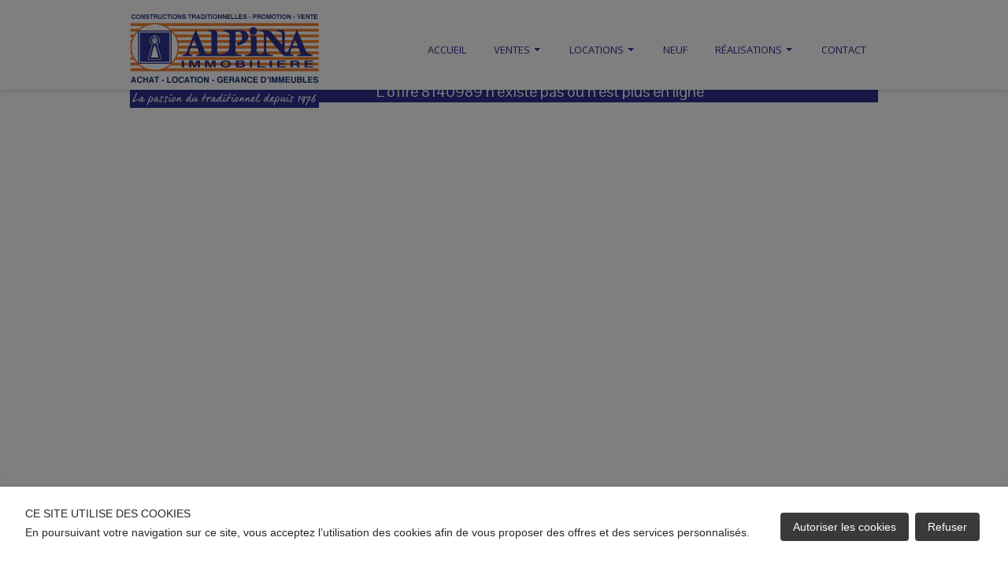

--- FILE ---
content_type: text/html; charset=UTF-8
request_url: https://www.alpina.lu/vente/(immotype)/centre/walferdange/bereldange/8140989
body_size: 34267
content:
<!DOCTYPE html>
<!-- paulirish.com/2008/conditional-stylesheets-vs-css-hacks-answer-neither/ -->
<!--[if lt IE 7 ]> <html class="ie6" lang="fr"> <![endif]-->
<!--[if IE 7 ]>    <html class="ie7" lang="fr"> <![endif]-->
<!--[if IE 8 ]>    <html class="ie8" lang="fr"> <![endif]-->
<!--[if gte IE 9]> <html class="ie9" lang="fr"> <![endif]-->
<!--[if !(IE)]><!--> <html lang="fr"> <!--<![endif]-->
<head>
<meta name="viewport" content="width=device-width, initial-scale=1">
<meta name="description" content="ALPINA IMMOBILIERE sàrl, votre agence immobilière." >
<meta name="keywords" content="Agence, immobilier, Bereldange" >
<meta charset="UTF-8">
<meta http-equiv="X-UA-Compatible" content="IE=edge,chrome=1" >
<meta http-equiv="Content-type" content="text/html;charset=UTF-8" >
<meta name="author" content="atHome Group S.A" >
<title>ALPINA Immobilière sàrl - Agence Immobilière à Bereldange</title>
<link rel="stylesheet" href="/share/css/style.css" />
<link rel="stylesheet" href="https://api-agency.prd.athome.lu/fonts/athome/styles.css" />
  <link rel="stylesheet" href="/share/css/style-consent.css" />
<link rel="stylesheet" href="/style.css?x=2026-01-28" />
    <link rel="stylesheet" type="text/css" href="/share/css/gallery/ugallery.css" />
<link rel="icon" type="image/ico" href="/images/favicon.ico" /> 
<link rel="shortcut icon" type="images/x-icon" href="/images/favicon.ico"/>
<style type="text/css">
 @import url(https://fonts.googleapis.com/css?family=Exo:400,700);
 @import url(https://fonts.googleapis.com/css?family=Pontano+Sans);
  @import url(https://fonts.googleapis.com/css?family=EB+Garamond);
 @import url(https://fonts.googleapis.com/css?family=Ubuntu:400,700italic,700,500,500italic);
 @import url(https://fonts.googleapis.com/css?family=ABeeZee);
  @import url(https://fonts.googleapis.com/css?family=Comfortaa);
    @import url(https://fonts.googleapis.com/css?family=Lato);

  

</style>
<link href="/share/css/jquery.lightbox-0.5.css" media="screen" rel="stylesheet" type="text/css" ><script type="text/javascript" src="/share/js/modernizr.js"></script></head>
<body class=" offer detail"  >
	<div id="generalWrapper" class="mainWrapper">
		<div id="headerWrapper" class="mainWrapper">
			<div class="container_24">
								<div id="header" class="grid_24 clearfix">
					<div class="grid_ " >
<div id="text_accueil_slider" class="html  clearfix" >
<!-- Styles -->
<link href="https://www.alpina.lu/src/mightyslider/bootstrap.min.css" rel="stylesheet">
<link href="https://www.alpina.lu/src/mightyslider/style.css" rel="stylesheet">
<link href="https://www.alpina.lu/src/mightyslider/m-styles.min.css" rel="stylesheet">
<link href="https://www.alpina.lu/src/mightyslider/font-awesome.min.css" rel="stylesheet">
<link href="https://www.alpina.lu/src/css/mightyslider.css" rel="stylesheet">
<style>
	html, body {
		padding: 0;
		margin: 0;
		background: #000;
	}
	#example {
		position: absolute;
		top: 0;
		left: 0;
		bottom: 0;
		right: 0;
		width: 100%;
		height: 100%;
	}
	#example .frame {
		width: 100%;
		height: 100%;

		-webkit-perspective: 1000px;
		perspective: 1000px;
		-webkit-perspective-origin: 50% 50%;
		perspective-origin: 50% 50%;
	}
	#example .frame .slide_element {
		height: 100%;

		-webkit-transform-style: preserve-3d;
		transform-style: preserve-3d;
	}
	#example .frame .slide_element > div {
		float: left;
		height: 100%;
	}
	#example .frame .mSCover img {
		max-width: none;
	}
			
	.infoBlock {
		position: absolute;
		bottom: 300px;
		//right: 30px;
		left: auto;
		padding-bottom: 0;
		overflow: hidden;
		padding: 20px;
		z-index: 1002;
	}
	.infoBlockCenter {
		position: absolute; 
		left: 50%; 
		top: 50%; 
		width: 950px; 
		height: 400px; 
		margin-left: -475px; 
		margin-top: -130px;
	}
	.infoBlockLeftBlack {
		left: 90px;
		right: auto;
		opacity: 0;
	}
	.infoBlock2 {
		top: 90px;
		left: 100px;
	}
	.infoBlock span.h4 {
		font-size: 30px;
		font-weight: 300;
		line-height: 1.2;
		padding-bottom: 3px;
		color: inherit;
		text-align: left;
		background: rgba(21, 41, 113, 0.85);
		color: #fff;
		padding: 15px;
	}
	.infoBlock span {
		font-size: 24px;
		font-weight: 300;
		margin: 4px 0 0;
		background: rgba(255, 255, 255, 0.9);
		color: #000;
		padding: 10px;
		margin-top: 0px;
		float: left;
		clear: both;
	}
	.infoBlock a {
		color: #FFF;
		text-decoration: underline;
	}
	
	.mightyslider_modern_skin .mSPages {
		margin-bottom: 20px;
	}
	
	@media (max-width: 979px) {
		#example {
			height: 400px;
			margin-top: 0;
		}
		.infoBlock {
			min-width: 40%;
		}
	}
	
	@media (max-width: 768px) {
		#example {
			margin: 0 -20px;
			height: 300px;
		}
		.infoBlock {
			padding: 10px;
			height: auto;
			max-height: 100%;
		}
		.infoBlock span.h4 {
			font-size: 14px;
			line-height: 17px;
		}
		.infoBlock p {
			font-size: 12px;
		}
	}
</style>

<!-- HTML5 shim, for IE6-8 support of HTML5 elements -->
<!--[if lt IE 9]>
  <script src="http://html5shim.googlecode.com/svn/trunk/html5.js"></script>
<![endif]-->
  
<!--
<div id="preloader">
	<div id="status">
		<div class="timer">Loading...</div>
	</div>
</div>
-->


<!--start navigation-->
<div class="navbar navbar-fixed-top navbar-default" id="navigation">
	<div class="container">
		<div class="navbar-header">
			<button type="button" class="navbar-toggle" data-toggle="collapse" data-target=".navbar-collapse">
				<span class="icon-bar"></span>
				<span class="icon-bar"></span>
				<span class="icon-bar"></span>
			</button>
			<a href="/" class="brand"><img src="https://www.alpina.lu/images/logo_header2.png" width="240" height="122" alt="mightySlider"></a>
		</div>
		<div class="navbar-collapse collapse">
			<ul class="nav navbar-nav pull-right">
				<li><a href="/">Accueil</a></li>
				<li class="dropdown">
					<a href="#" class="dropdown-toggle" data-toggle="dropdown">Ventes <b class="caret"></b></a>
					<ul class="dropdown-menu">
						<li><a href="/vente">Toutes les ventes</a></li>
						<li><a href="/vente-maisons">Maisons</a></li>
						<li><a href="/vente-appartements">Appartements</a></li>
						<li><a href="/vente-bureau">Bureaux</a></li>
						<li><a href="/vente-terrains">Terrains</a></li>
					</ul>
				</li>
				<li class="dropdown">
					<a href="#" class="dropdown-toggle" data-toggle="dropdown">Locations <b class="caret"></b></a>
					<ul class="dropdown-menu">
						<li><a href="/location">Toutes les locations</a></li>
						<li><a href="/location-maisons">Maisons</a></li>
						<li><a href="/location-appartements">Appartements</a></li>
						<li><a href="/location-bureau">Bureaux</a></li>
					</ul>
				</li>
				<li><a href="/neuf">Neuf</a></li>
				<li class="dropdown">
					<a href="#" class="dropdown-toggle" data-toggle="dropdown">Réalisations <b class="caret"></b></a>
					<ul class="dropdown-menu">
						<li><a href="/réalisations-résidences">Résidences</a></li>
						<li><a href="/réalisations-maisons">Maisons</a></li>
						<li><a href="/réalisations-intérieurs">Intérieurs</a></li>
					</ul>
				</li>
				<li><a href="/contactez-nous">Contact</a></li>
			</ul>
		</div><!--/.nav-collapse -->
	</div><!--/.container -->
</div>



<div id="example" class="mightyslider_modern_skin">
	<div class="frame">
		<div class="slide_element">
            
                        <div class="slide" data-mightyslider="cover: '/img/imgxmas.jpg' ">
				<div class="mSCaption infoBlock infoBlockLeftBlack" data-msanimation="{ speed: 1500, easing: 'easeOutQuint',style: { opacity: 1, left: 300 }  }">
		
				</div>
			</div>
			
            
            
            <div class="slide" data-mightyslider="cover: '/img/img04.jpg' ">
				<div class="mSCaption infoBlock infoBlockLeftBlack" data-msanimation="{ speed: 1500, easing: 'easeOutQuint',style: { opacity: 1, left: 300 }  }">
					<span class="h4">Résidence BELLINI</span>
					<span>En cours de construction</span>
				</div>
			</div>
        
        <div class="slide" data-mightyslider="cover: '/img/img02.jpg' ">
				<div class="mSCaption infoBlock infoBlockLeftBlack" data-msanimation="{ speed: 1500, easing: 'easeOutQuint',style: { opacity: 1, left: 300 }  }">
					<span class="h4">Maisons à Mersch</span>
					<span>En cours de construction</span>
				</div>
			</div>
        
			<div class="slide" data-mightyslider="cover: '/img/img06.jpg' ">
				<div class="mSCaption infoBlock infoBlockLeftBlack" data-msanimation="{ speed: 1500, easing: 'easeOutQuint',style: { opacity: 1, left: 300 }  }">
					<span class="h4">Société familiale spécialisée dans la construction</span>
					<span>de résidences, de maisons clés en mains...</span>
				</div>
			</div>
			<div class="slide" data-mightyslider="cover: '/img/img03.jpg' ">
				<div class="mSCaption infoBlock infoBlockLeftBlack" data-msanimation="{ speed: 1500, easing: 'easeOutQuint',style: { opacity: 1, left: 300 }  }">
					<span class="h4">Toutes transactions immobilières</span>
					<span>Achat - Vente - Location - Promotion - Construction - Gérance</span>
				</div>
			</div>
			
			<div class="slide" data-mightyslider="cover: '/img/img01.jpg' ">
				<div class="mSCaption infoBlock infoBlockLeftBlack" data-msanimation="{ speed: 1500, easing: 'easeOutQuint',style: { opacity: 1, left: 300 }  }">
					<span class="h4">Découvrez nos réalisations les plus récentes</span>
					<span>Maisons, résidences & intérieurs</span>
				</div>
			</div>
			<
			<div class="slide" data-mightyslider="cover: '/img/img05.jpg' ">
				<div class="mSCaption infoBlock infoBlockLeftBlack" data-msanimation="{ speed: 1500, easing: 'easeOutQuint',style: { opacity: 1, left: 300 }  }">
					<span class="h4">Contactez-nous !</span>
					<span>4, rue de Bridel à Bereldange  -  Tél. +352 33 12 55</span>
				</div>
			</div>
			
		
			
			
		</div>
	</div>
</div>


<div class="footer">
	<div class="container">
		<p class="copyright_alpina">ALPINA Immobilière Sàrl&nbsp;&nbsp;-&nbsp;&nbsp;4, rue de Bridel&nbsp;&nbsp;-&nbsp;&nbsp;L-7217 Bereldange&nbsp;&nbsp;-&nbsp;&nbsp;Tél. +352 33 12 55&nbsp;&nbsp;-&nbsp;&nbsp;Fax +352 33 21 14&nbsp;&nbsp;-&nbsp;&nbsp;<a href="mailto:alpina@pt.lu">alpina@pt.lu</a></p>
	</div>
</div>


<!-- Le javascript
================================================== -->
<!-- Placed at the end of the document so the pages load faster -->
<script src="https://ajax.googleapis.com/ajax/libs/jquery/1.11.0/jquery.min.js"></script>
<script src="https://www.alpina.lu/src/mightyslider/jquery.migrate.min.js"></script>
<script src="https://www.alpina.lu/src/mightyslider/jquery.mobile.just-touch.js"></script>
<script src="https://www.alpina.lu/src/mightyslider/bootstrap.min.js" type="text/javascript"></script>
<script src="https://www.alpina.lu/src/mightyslider/jquery.easing-1.3.pack.js" type="text/javascript"></script>
<script src="https://www.alpina.lu/src/mightyslider/jquery.stellar.js" type="text/javascript"></script>
<script src="https://www.alpina.lu/src/js/mightyslider.min.js" type="text/javascript"></script>
<script>
	jQuery(document).ready(function($) {
		(function(){
			var $example = $('#example'),
			$frame = $('.frame', $example),
			$caption = $('#caption', $example),
			$count = $('#count', $example);
			$frame.mightySlider({
				speed: 2000,
				autoscale: 1,
				viewport: 'fill',
				easing: 'easeOutExpo',
				preloadMode:  'all',
				
				// Navigation options
				navigation: {
					slideSize: '100%',
					keyboardNavBy: 'slides',
					activateOn: 'click'
				},

				// Dragging
				dragging: {
					mouseDragging: 0,
					touchDragging: 1
				},
				
				// Automated cycling
				cycling: {
					cycleBy: 'slides',
					loop: 1,
					pauseTime: 6000,
					pauseOnHover:  0
				},
				
				// Pages
				pages: {
					activateOn: 'click'
				},
				
				// Commands
				commands: {
					buttons: 1,
					pages: 1
				}
			},
			{
				active: function(name, index){
					$caption.html(this.slides[index].options.caption);
					$count.html((index + 1) + '/' + this.slides.length + '&nbsp;&nbsp;&nbsp;&nbsp;' + this.slides[index].options.name);
				}
			});

		})();
	});
</script>

</div>
</div>				</div>
		 	</div>
		 </div>
		 <div id="header2Wrapper" class="mainWrapper">
			<div class="container_24">
								<div id="header2" class="grid_24 clearfix">
					<div class="grid_24 alpha omega" >
<ul id="menu" class="menu clearfix">
<li id="tab_home" class="tab grid_ alpha" >
<a title="Accueil" target="" rel="" class="home" href="/">
<span class="left"></span><span>Accueil</span><span class="right"></span>
</a>
</li>
<li id="tab_vente" class="tab grid_  toggler" >
<a title="" target="" rel="nofollow" class="toggler" href="javascript:;">
<span class="left"></span><span>Ventes</span><span class="right"></span>
</a>
<ul class="subMenu alpha grid_">
<li id="tab_sale_all" class="tab grid_ " >
<a title="Tous nos biens en vente" target="" rel="" class="clearfix" href="/vente">
<span class="left"></span><span>Toutes les ventes</span><span class="right"></span>
</a>
</li>
<li id="tab_sale_house" class="tab grid_ " >
<a title="Nos maisons en vente" target="" rel="" class="clearfix" href="/vente-maisons">
<span class="left"></span><span>Maisons</span><span class="right"></span>
</a>
</li>
<li id="tab_sale_flat" class="tab grid_ " >
<a title="Nos appartements en vente" target="" rel="" class="clearfix" href="/vente-appartements">
<span class="left"></span><span>Appartements</span><span class="right"></span>
</a>
</li>
<li id="tab_sale_office" class="tab grid_ " >
<a title="__menu_sale_office_desc" target="" rel="" class="clearfix" href="/vente-bureau">
<span class="left"></span><span>Bureaux</span><span class="right"></span>
</a>
</li>
<li id="tab_ground" class="tab grid_ " >
<a title="Nos terrains en vente" target="" rel="" class="clearfix" href="/vente-terrains">
<span class="left"></span><span>Terrains</span><span class="right"></span>
</a>
</li>
</ul>
</li>
<li id="tab_location" class="tab grid_  toggler" >
<a title="" target="" rel="nofollow" class="toggler" href="javascript:;">
<span class="left"></span><span>Locations</span><span class="right"></span>
</a>
<ul class="subMenu alpha grid_">
<li id="tab_rent_all" class="tab grid_ " >
<a title="Tous nos biens en location" target="" rel="" class="clearfix" href="/location">
<span class="left"></span><span>Toutes les locations</span><span class="right"></span>
</a>
</li>
<li id="tab_rent_house" class="tab grid_ " >
<a title="Nos maisons en location" target="" rel="" class="clearfix" href="/location-maisons">
<span class="left"></span><span>Maisons</span><span class="right"></span>
</a>
</li>
<li id="tab_rent_flat" class="tab grid_ " >
<a title="Nos appartements en location" target="" rel="" class="clearfix" href="/location-appartements">
<span class="left"></span><span>Appartements</span><span class="right"></span>
</a>
</li>
<li id="tab_sale_office" class="tab grid_ " >
<a title="__menu_sale_office_desc" target="" rel="" class="clearfix" href="/location-bureau">
<span class="left"></span><span>Bureaux</span><span class="right"></span>
</a>
</li>
</ul>
</li>
<li id="tab_build" class="tab grid_ " >
<a title="Nos biens neufs" target="" rel="" class="" href="/neuf">
<span class="left"></span><span>Neuf</span><span class="right"></span>
</a>
</li>
<li id="tab_realisations" class="tab grid_  toggler" >
<a title="" target="" rel="nofollow" class="toggler" href="javascript:;">
<span class="left"></span><span>Réalisations</span><span class="right"></span>
</a>
<ul class="subMenu alpha grid_">
<li id="tab_real_res" class="tab grid_ " >
<a title="Résidences" target="" rel="" class="clearfix" href="/réalisations-résidences">
<span class="left"></span><span>Résidences</span><span class="right"></span>
</a>
</li>
<li id="tab_real_mais" class="tab grid_ " >
<a title="Maisons" target="" rel="" class="clearfix" href="/réalisations-maisons">
<span class="left"></span><span>Maisons</span><span class="right"></span>
</a>
</li>
<li id="tab_real_int" class="tab grid_ " >
<a title="Intérieurs" target="" rel="" class="clearfix" href="/réalisations-intérieurs">
<span class="left"></span><span>Intérieurs</span><span class="right"></span>
</a>
</li>
</ul>
</li>
<li id="tab_contact" class="tab grid_ omega" >
<a title="Contactez-nous" target="" rel="" class="" href="/contactez-nous">
<span class="left"></span><span>Contact</span><span class="right"></span>
</a>
</li>
</ul>

</div>				</div>
		 	</div>
		 </div>
		 <div id="centerWrapper" class="mainWrapper">
	 		<div class="container_24">
				<div id="center" class="grid_24 clearfix">
					<div class="grid_24 alpha omega" >
<div class="property_detail_content clearfix">
    <h1>L'offre 8140989 n'existe pas ou n'est plus en ligne</h1>
</div>
</div>				</div>
				<!-- end .grid_24 center -->
			</div>
		</div>
		<div id="footerWrapper" class="mainWrapper">
			<div class="container_24">
				<div id="footer" class="grid_24 clearfix">
			  		<div class="grid_24 alpha omega" >
<div id="text_gdpr" class="html  clearfix" >
<label for="modal-gdpr-trigger" class="btn-modal-gdpr-trigger">
    <span class="tooltip-toggle" aria-label="Politique de confidentialité" tabindex="0">
        <img src="/share/img/icons/icon-gdpr.png"/>
    </span>
</label>

<div class="modal-gdpr">
    <input id="modal-gdpr-trigger" class="checkbox" type="checkbox"/>
    <div class="modal-gdpr-overlay">
        <label for="modal-gdpr-trigger" class="o-close"></label>
        <div class="modal-gdpr-wrap">
            <label for="modal-gdpr-trigger" class="close"><img src="/share/img/icons/close-modal-trigger.png"/></label>
            <h2>Politique de confidentialité</h2>
            <p>La présente politique de confidentialité définit et vous informe de la manière dont ALPINA IMMOBILIERE sàrl utilise et protège les informations que vous nous transmettez, le cas échéant, lorsque vous utilisez le présent site accessible à partir de l'URL suivante : undefined (ci-après le « Site »).
    En utilisant notre site, vous acceptez notre Politique de confidentialité et les Conditions d'utilisation énoncées ci-dessous.
    La Politique de confidentialité se rapporte à la collecte et à l'utilisation des renseignements personnels que vous nous fournissez par l'utilisation de notre site web.
    Nous nous réservons le droit, à notre discrétion, de modifier ou de retirer des parties de cette Politique de Confidentialité à tout moment.
    Cette Politique de Confidentialité s'ajoute à toutes les autres modalités et conditions applicables à notre site.
    L'utilisation de sites tiers (qui peuvent être liés à notre site web) s'effectue sous votre responsabilité. Nous vous invitons dans ce cas à consulter la politique de confidentialité et de vie privée de ces sites tiers.
    Vos données personnelles 
    Vous nous communiquez un certain nombre de données personnelles relatives à votre identité (nom, prénom) ainsi que vos informations de contact (adresse e-mail et numéro de téléphone). Il en va de même lorsque vous soumettez des demandes ou communiquez avec nous.
    
    Les données personnelles que nous sommes ainsi susceptibles de collecter et traiter sont les suivantes :
    -	Votre nom, votre prénom, votre adresse e-mail, votre numéro de téléphone, votre adresse postale
    -	Vos identifiants électroniques, tels que votre adresse IP
    -	Vos préférences en termes de recherches immobilières
    Responsabilité du traitement de vos données personnelles
    
    ALPINA IMMOBILIERE sàrl (ci-après 'nous', 'nos'), vous informe que, pour les finalités énoncées ci-dessous et afin de pouvoir assurer ses services, ainsi que transmettre des informations et demandes de contact relatives à des annonces immobilières spécifiques à travers son site (ci-après dénommé conjointement 'services') et pour l'exploitation dudit site web, effectue le traitement des données à caractère personnel, fournies par vos soins ou autrement acquises pendant l'exécution des services et / ou pendant votre navigation sur ce site web, en qualité de responsable de ce traitement.
    Durée de la conservation des données
    Vos données personnelles seront conservées par nos soins pendant une durée de 36 mois à compter de la fin de la dernière relation commerciale avec notre agence. Ou pour la durée légale énoncée dans un éventuel contrat ayant pu être établi avec vous.
    Modalités du traitement de vos données personnelles.
    Le traitement de ces données s'effectue dans le cadre de procédures et mesures appropriées afin de protéger la sécurité en termes d'intégrité, de confidentialité et d'accessibilité des données de l'utilisateur, conformément à la législation applicable. Ce traitement de données a pour objectif leur utilisation, y compris leur collecte, enregistrement, organisation, conservation mise à jour, sélection, extraction, comparaison, interconnexion, blocage, communication, suppression, combinaison de deux ou plusieurs activités ci-dessus, et a également pour but de réaliser du profilage sur la base des préférences exprimées au cours de la navigation sur le site, dans les limites nécessaires à la poursuite des finalités pour lesquelles les données ont été collectées.
    Finalités du traitement.
    Le traitement de vos données à caractère personnel est réalisé dans le cadre de finalités définies préalablement à son application par nos soins, à savoir :
    1.	Le traitement est nécessaire aux fins de vous fournir les informations ou les services que vous avez demandé (notamment : une demande d'information au sujet d'une annonce immobilière, une demande de contact afin d'établir un lien commercial), mais également de recueillir des informations nous permettant d'améliorer notre site, nos produits et services (notamment par le biais de cookies). La nature des services prestés exige une communication à notre société et le traitement automatisé des données et informations concernant l'emplacement, la typologie et les caractéristiques des propriétés recherchées. Ces données et informations, ainsi que leur traitement, sont indispensables afin de satisfaire et répondre à vos demandes.
    2.	Remplir toute obligation connexe en vertu des règlements applicables.
    3.	Si nécessaire, exercer et/ou défendre un droit auprès de l'autorité compétente.
    
    Base légale du traitement
    
    La base légale du traitement de vos données personnelles visé au point 1 des finalités ci-dessus est la nécessité pour notre société d'assurer l'exécution du contrat auquel vous êtes partie dans le cadre de la demande de service.
    Le traitement de vos données personnelles visé au point 2 des finalités ci-dessus est fondé sur la nécessité de remplir toute obligation en vertu de la loi applicable liée à la prestation des services. 
    Le traitement de vos données personnelles visé au point 3 des finalités ci-dessus est fondé sur l'intérêt légitime de notre société, l'exercice et/ou la défense, le cas échéant, de vos droits auprès des autorités compétentes.
    Nature de la divulgation des données et conséquences de la non-divulgation
    La divulgation de vos données personnelles et, comme indiqué, de votre profilage constitue une condition nécessaire pour le traitement effectué aux finalités ci-dessus.
    Par conséquent, en cas de non-divulgation de vos données personnelles et/ou de votre opposition à celle-ci, notre société ne sera pas en mesure d'assurer les services, ni remplir toute obligation associée en vertu de la loi applicable.
    Sujets auxquels vos données peuvent être communiquées ou pouvant en prendre connaissance
    Le traitement de vos données sera effectué par des personnes désignées par notre société et qui occupent des fonctions liées à ce traitement telles que les employés du service clients, les agents immobiliers ou le personnel en charge de la maintenance des systèmes informatiques.
    Pour toutes les finalités ci-dessus, les données peuvent être communiquées au Luxembourg ou à l'étranger, à des tiers tels que des consultants fiscaux et juridiques de notre société en relation avec ses obligations, aux entreprises et aux consultants techniques chargés de la gestion et de la maintenance de nos systèmes d'information, logiciels et bases de données, aux sociétés de services financiers, d'administration, d'archivage, d'audit et de certification budgétaire, en tout cas en étroite relation et dans les limites de l'accomplissement de leurs tâches respectives et de leurs activités.
    
    Sécurité
    Nous mettons tout moyen en oeuvre pour assurer la sécurité, l'intégrité et la confidentialité des données et informations personnelles transmises sur/via notre site et éviter leur accessibilité à des tiers non autorisés. Pour ce faire, nous passons notamment en revue et nous mettons à jour nos mesures de sécurité en fonction des technologies actuelles. Malheureusement, aucune donnée transmise sur Internet ne peut être garantie comme totalement sécurisée.
    En outre, nos employés et les entrepreneurs qui fournissent des services liés à nos systèmes d'information sont tenus de respecter la confidentialité des renseignements personnels détenus par nos soins. Cependant, nous ne pouvons être tenus responsables des événements résultant de l'accès non autorisé à vos informations personnelles.
    Cookies
    Les cookies sont de petits fichiers de données qui peuvent être envoyés depuis un site web vers le terminal de l'utilisateur (généralement vers le navigateur), où ils sont stockés avant d'être retransmis sur le site lors de la prochaine visite. Un cookie ne peut récupérer aucune autre donnée du disque dur de votre terminal, ni transmettre de virus informatiques ou acquérir des adresses e-mail. Les cookies peuvent être utilisés à la fois par le propriétaire du site et des tiers et peuvent être facilement désactivés par vos soins.
    ALPINA IMMOBILIERE sàrl, afin de fournir ses services, a besoin d'utiliser des cookies, y compris des cookies tiers, à travers notre site. Si vous décidez de désactiver l'utilisation de cookies, nous vous avertissons que, pour des raisons purement techniques, nous pourrions être incapable de fournir certains services ou de les assurer de la manière dont vous l'attendiez.
    Pour plus d'informations sur les cookies utilisés par notre site web et la procédure pour les activer / désactiver, même individuellement, nous vous invitons à lire les informations ci-dessous.
    Cookies utilisés sur ce site :
    Cookies nécessaires
    JSESSIONID	Utilisé dans le cadre d'application web J2EE et utilisé pour le suivi des sessions. 
    AWSELB 	Token utilisé pour identifier votre session persistante sur le load balancing d'Elastic Search 
    PHPSESSID	Token utilisé pour identifier votre session unique sur le site, ainsi que pour maintenir l'intégrité de vitre session lors des transactions. 
    
    Comment contrôler ou supprimer les cookies :
    La plupart des navigateurs internet sont initialement configurés pour accepter automatiquement les cookies. Vous pouvez modifier les paramètres pour bloquer les cookies ou pour vous alerter lorsque des cookies ont  été envoyés sur votre équipement. Il y a plusieurs façons de gérer les cookies. Merci de vous référer aux instructions de votre navigateur ou de l'écran d'aide pour en savoir plus sur la façon d'ajuster ou de modifier les paramètres de votre navigateur.
    
    Vous pouvez également paramétrer vos cookies directement dans les réglages de votre ordinateur :
    -	Google Chrome : https://support.google.com/chrome/answer/95647?hl=fr
    -	Internet Explorer : http://windows.microsoft.com/fr-fr/internet-explorer/delete-manage-cookies#ie=ie-11
    -	Mozilla Firefox : http://support.mozilla.org/fr/kb/activer-desactiver-cookies
    -	Safari : http://www.apple.com/fr/privacy/use-of-cookies
    Si vous désactivez les cookies que nous utilisons, cela peut avoir des incidences lors de votre expérience sur le site. Si vous utilisez différents équipements pour accéder à notre site, vous devrez vous assurer que chaque navigateur de chaque équipement est réglé selon vos préférences en matière de cookies.
    Vos droits et contacts
    En tant qu'intéressé par le traitement de vos données personnelles, traitées par le biais de ce site web par ALPINA IMMOBILIERE sàrl, vous êtes en mesure d'exercer, à tout moment, les droits suivants :
    
    1.	Le droit d'obtenir la confirmation de l'existence ou non de données personnelles vous concernant et, dans ce cas, d'en obtenir l'accès et leur copie. Sauf disposition contraire à la loi applicable, ALPINA IMMOBILIERE sàrl peut vous refuser la possibilité d'obtenir une telle copie au cas où cela pourrait affecter les droits et libertés d'autrui ;
    2.	Le droit d'obtenir des informations concernant :
    a.	L'origine de vos données personnelles ;
    b.	Le but et les modalités du traitement de vos données personnelles ;
    c.	La logique appliquée dans le cas d'un traitement effectué à l'aide d'instruments électroniques ;
    d.	Les détails d'identification du propriétaire et, s'il est nommé, des gérants et du représentant de la protection de la vie privée ;
    e.	Les personnes ou catégories de personnes auxquelles des données à caractère personnel peuvent être communiquées ;
    3.	Le droit d'obtenir :
    a.	La mise à jour, la rectification, l'intégration de vos données personnelles ;
    b.	La suppression, l'anonymisation ou le blocage des données traitées en violation de la loi, y compris celles qui ne sont pas nécessaires à la préservation par rapport aux finalités pour lesquelles les données ont été collectées ou traitées ultérieurement, dans les cas envisagés par la loi applicable ;
    c.	La limitation du traitement de vos données personnelles dans les cas prévus par la loi ;
    4.	Le droit de s'opposer, en tout ou en partie :
    a.	Pour des raisons légitimes de traitement de données personnelles vous concernant, bien qu'elles soient pertinentes pour l'objet de la collecte ;
    b.	Au traitement des données à caractère personnel qui vous concernent aux fins de l'envoi de matériel publicitaire ou de ventes directes ou pour l'accomplissement d'études de marché ou de communication commerciale ;
    5.	Le droit de :
    a.	Révoquer votre consentement à tout moment, s'il constitue la base juridique du traitement, sans préjudice de la légalité du traitement fondé sur le consentement avant révocation ;
    b.	Proposer une plainte à l'autorité de surveillance ;
    c.	Dans les cas prévus par la loi applicable, recevoir vos données dans un format structuré, d'usage courant et lisible par des dispositifs automatisés ;
    6.	Le droit d'obtenir l'attestation que chacun des destinataires à qui les données personnelles ont été transmises a été notifié de toutes corrections, annulations ou limitations du traitement, à l'exception du cas où cet accomplissement est révélé ou implique un recours à des moyens manifestement disproportionnés par rapport au droit protégé. Dans tous les cas, à votre demande expresse, vous serez également en mesure d'obtenir les détails de ces destinataires.
    
    Pour toute demande de contact ou pour l'exercice de vos droits, exclusivement relatifs à la protection des données, vous pouvez contacter nos services par email : alpina@pt.lu</p>
        </div>
    </div>
</div>
</div>
</div><div class="grid_24 alpha omega" >
<div id="text_footer" class="html  clearfix" >
<div class="copyright2">
    <p>Horaires d'ouverture de nos bureaux : du lundi au vendredi de 8.00 à 12.00 et de 14.00 à 18.00. Et sur rendez-vous.</p>
</div>
</div>
</div>				</div>
		  	</div>
			<!-- end .grid_24 footer -->
		</div>

        <div id="cookie-consent-overlay" class="cookie-consent-overlay"></div>
        <div id="consentWrapper" class="mainWrapper cookie-consent-banner">
            <div class="cookie-consent-banner__inner">
                <div class="cookie-consent-banner__wrapper">
                    <p class="cookie-consent-banner__header">CE SITE UTILISE DES COOKIES</p>
                    <p class="cookie-consent-banner__description">En poursuivant votre navigation sur ce site, vous acceptez l’utilisation des cookies afin de vous proposer des offres et des services personnalisés.</p>
                </div>

                <div class="cookie-consent-banner__actions">
                    <a href="#" id="cookie-consent-approve" class="cookie-consent-banner__cta">
                        Autoriser les cookies
                    </a>
                    <a href="#" id="cookie-consent-deny" class="cookie-consent-banner__cta cookie-consent-banner__cta--secondary">
                        Refuser
                    </a>
                </div>
            </div>
        </div>
	</div>

<script type="text/javascript" src="https://ajax.googleapis.com/ajax/libs/jquery/1.7/jquery.min.js"></script>
<script type="text/javascript" src="https://ajax.googleapis.com/ajax/libs/jqueryui/1.8.16/jquery-ui.min.js"></script>
<script type="text/javascript" src="/share/js/jquery.lightbox-0.5.js"></script>

<script type="text/javascript">
//<!--
$(document).ready(function() {
    $('#gallery a').lightBox({
		overlayBgColor: '#000000',
		overlayOpacity: 0.7,
		imageLoading: '/share/img/lightbox/lightbox-ico-loading.gif',
		imageBtnClose: '/share/img/lightbox/lightbox-btn-close.gif',
		imageBtnPrev: '/share/img/lightbox/lightbox-btn-prev.gif',
		imageBtnNext: '/share/img/lightbox/lightbox-btn-next.gif',
		imageBlank: '/share/img/lightbox/lightbox-blank.gif',
		containerResizeSpeed: 250,
		txtImage: 'Image',
		txtOf: 'of',
		keyToClose: 'c',
		keyToPrev: 'p',
		keyToNext: 'n'
   		});
});
//-->

</script><script type="text/javascript" src="/share/js/script.js"></script>
<script type="text/javascript" src="/share/js/consent.js"></script><!-- Scripts from config.xml -->

</body>
</html>


--- FILE ---
content_type: text/css
request_url: https://www.alpina.lu/style.css?x=2026-01-28
body_size: 32809
content:
/* The Magnificent Clearfix: Updated to prevent margin-collapsing on child elements.
   j.mp/bestclearfix */
.clearfix:before, .clearfix:after { content: "\0020"; display: block; height: 0; overflow: hidden; }
.clearfix:after { clear: both; }
/* Fix clearfix: blueprintcss.lighthouseapp.com/projects/15318/tickets/5-extra-margin-padding-bottom-of-page */
.clearfix { zoom: 1; }

html {
	background: #fff !important;
}

body {
	background: #fff !important;
  	color: #333333;
  	font-size: 12px;
  	height: auto;
  	padding:0px 0px !important;
	margin:0px !important;
}

body.offer.search {
	background: url("images/background_home.png") no-repeat 0px -90px rgba(255, 255, 255, 0.81) !important;
    background-size: cover !important;
}

#headerWrapper,s
#footerWrapper{
	background:#fc7d37;
	width:100%;
	z-index:300;
	height:0px;
	overflow:visible;
	-moz-box-sizing:border-size;
	box-sizing:border-size;
	left:0px;
	box-shadow: 0px 0px 0px 1px rgba(0,0,0,0.3);
}

#header2Wrapper {
    background: url("/images/bg-body-top.png") repeat-x scroll center 309px rgba(0, 0, 0, 0);
    margin-top: 0;
}

#headerWrapper{
	top:0px;
}

.required-field-message {
    color: #000;
}
#footerWrapper {
    background-color:#2f3191;
    bottom: 0;
    margin-top: 50px;
	position: fixed;
	bottom: 60px;
	left: 0;
    right: 0;
    z-index: 9999;
}

#centerWrapper{
	padding:0px 0px 0px 0px;
	position:relative;
}

body.search #centerWrapper{
	padding-top:40px;
}


body.index.index #centerWrapper .container_24{
	min-height:550px;
}

a {
  color: #2f3191 !important;
  text-decoration: none;
}

a:hover {
  color: #2f3191 !important;
  text-decoration: underline !important;
}

h1 {
	letter-spacing: 0px !important;
}


h2 {
    color: #2f3191;
    font-size: 20px;
    font-weight: normal;
    margin: 0;
    padding-bottom: 4px;
    padding-top: 0px;
    position: relative;
    line-height:26px;
}


p {
 
  overflow: hidden;
  padding: 0;
}


#generalWrapper{
	width:100%;
	margin: 0px auto;
}


b, strong {
    font-weight: bold;
    font-size: 13px !important;
}

/******************************************/
/************** Widget MENU ***************/
/******************************************/

.menu {
    margin-bottom: 10px;
    margin-left: 35px;
}

.menu li {
    float: left;
    list-style: outside none none;
    margin-top: 0px;
    padding: 0;
}

.menu a {
    box-sizing: border-box;
    color: #ffffff;
    display: block;
    height: 48px;
    margin: 1px;
    padding: 11px 0px 0 0px;
    position: relative;
    text-decoration: none;
    width: 81px;
}

.menu a span {
    display: block;
    font-family: sans-serif;
    font-size: 12px;
    font-weight: bold;
    margin: 4px 0 0;
    text-align: center;
    text-transform: uppercase;
}

body.index.index #tab_home a,
body.by #tab_vente a,
body.rt #tab_location a,
body.offer.search.build #tab_build a,
body.contact.simple #tab_contact a,
body.real-residences #tab_realisations a,
body.real-maisons #tab_realisations a,
body.real-interieurs #tab_realisations a,
.menu a:hover{
    
	color:#db9f73;

}


.menu li#tab_credit{
	float:right;
	margin-right:10px;
}

.menu li#tab_credit a{
	padding-top:6px;
	background-image: url(/images/bg-credit-menu.png), url(/images/icon-arrow-right.png);
	background-position: right -10px, 75px 42px;
	background-repeat: no-repeat;
	border:none;
}

.menu li#tab_credit span{
    color: #fff;
    font-size: 9px;
    line-height: 16px;
    padding: 0 32px 0 0;
    text-align: right;
    width: 70px;
}

.menu .subMenu a {
    background-color: #2f3191;
    border: 0px solid #FFF;
    padding: 1px 13px;
    width: 144px;
    height: 33px;
    margin-top: 2px;
}

.menu .subMenu li{
	float:none;
	margin:0px;
}

.menu .subMenu a span{
	padding:0px;
	display:block;
	text-align:left;
	float:left;
	width:100%;
	font-size:12px;
	text-transform:none;

}

.menu a span.left {
	display:none;
}

.menu a span.right{
	display:none;
}

.menu .subMenu a span.left{
	width:0%;
}

.menu .subMenu a span.right{
	float:right;
	clear:right;
	width:0%;
	background:none;
	border:none;
}

.subMenu{
	margin-bottom:0px;
	display:none;
}



#picture_sub_menu{
	width: 138px;
	margin:15px 0px 0px 15px;
}


/********** Horizontal Menu SubMenu ************/
.grid_24 .subMenu {
	position:absolute;
	top:359px;
	z-index:1001;
}


/************** Opened SubMenus  ***************/

body.tabInfo .subMenu.tabInfo{
	display:block;
}

/************** Selected Menus ***************/




/************** Hover Menus ***************/

.menu a:hover span {
	
}

.menu a:hover span.left {
	
}

.menu a:hover span.right {
	
}

/************** Selected SubMenus ***************/


/************** Hover SubMenus ***************/

.menu .subMenu a:hover span{
	
}

.menu .subMenu a:hover span.left {
	
}

.menu .subMenu a:hover span.right {
	
}

/*  text_header  */

#text_header {
    color: #192356;
    font-size: 11px;
    font-weight: normal;
    letter-spacing: 1.1px;
    padding: 10px 0;
    text-align: right;
    text-transform: none;
}

#text_header a {
    color: #192356;
}

#text_header a:hover {
    color: #2f3191;
}


#text_header .contact{
	float:right;
	color:#ffffff;
	text-transform:uppercase;
	margin-top:10px;
	position:relative;
	padding-left:26px;
}

#text_header .contact span{
	color:#FFFFFF;
	
}

#text_header .contact span.icon {
	display:block;
	position:absolute;
	width:22px;
	height:32px;
	top:-3px;
	left:0px;
}

/*  form_title  */

#form_title{
    position:relative; 
    z-index:80;
   
}

#form_title div{
    position:absolute;
	font-weight: bold;
	font-size:12px;
	color:#FFFFFF;
	letter-spacing:2px;
	left: 15px;
	top: 8px;
	padding-left:18px;
}

/*  text_accueil  */
#text_accueil {
    background: url("/images/bg-transparent-black.png") repeat scroll left top transparent;
    height: 323px;
    margin-left: 5px;
    margin-top: 30px;
}

#text_accueil h2{
  color: #2f3191;
    font-size: 20px;
    font-weight: normal;

    padding-bottom: 6px;
    padding-left: 20px;
    padding-top: 12px;
    position: relative;
	
	}


#text_accueil p{
	margin-top:6px;
	text-align:justify;
	line-height:18px;
	color:#fff;
	padding: 0px 20px 10px 20px;
}


#text_services {
    background: url("/images/bg-transparent-black.png") repeat scroll left top transparent;
    height: 323px;
    margin-left: 5px;
    margin-top: 30px;
	line-height:22px;
	color:#2f3191;
}

#text_services h2{
  color: #2f3191;
    font-size: 20px;
    font-weight: normal;

    padding-bottom: 6px;
    padding-left: 20px;
    padding-top: 12px;
    position: relative;
	
	}


#text_services p{
	margin-top:6px;
	text-align:justify;
	line-height:18px;
	color:#fff;
	padding: 0px 20px 10px 20px;
}

/* menu langue */


#menu_lang{
	width:auto;
	float:right;
	color:#ffffff;
	font-weight:500;
}

html[lang=fr] #menu_lang .fr,
html[lang=en] #menu_lang .en,
html[lang=de] #menu_lang .de{

	color:#c78dde;

}




/*  content pages */

.text_page_contenu {
    background-color: #fff;
    margin: 17px 0 10px;
    padding: 20px;
}

/* Search Forms */

.form_search form {
	margin:0px 5px;
}

.form_search input[type=text],
.form_search select,
.form_search input[type=submit]{

}

.form_search #submit-element{
    position:relative;
    
    
}

.form_search input[type="submit"] {
    background-color: #2f3191;
    background-image: url("/images/icon_search_button.png");
    background-position: 129px center;
    background-repeat: no-repeat;
    border: medium none;
    border-radius: 4px;
    bottom: -8px;
    color: #FFFFFF;
    float: right;
    font-family: "Pontano Sans",sans-serif;
    font-size: 17px;
    font-weight: 700;
    left: 42px;
    letter-spacing: 2px;
    padding: 6px 40px 5px 10px;
    position: absolute;
    text-transform: uppercase;
}

/* Header Search Form */

#form_header {
    background-color: #ffffff;
    color: #222222;
    font-weight: bold;
    margin: 36px 0 0 6px;
    padding-left: 49px;
    padding-top: 7px;
    width: 901px;
    border-top: 5px solid #2f3191;
}

#form_header label {
    font-size:13px;
    font-weight:normal;
    color:#333333;  
}

#form_header #transaction-element{
    margin-left:0px;
}

#form_header #property_type-label,
#form_header #min_bedroom-label {
    margin-left:40px;
}




#form_header #submit-label {
    
    display:none;
}

#form_header dl.zend_form dt {
    width: 12%;
}

#form_header input[type=submit]{
	margin-top:0px;
}



#form_header #min_surface-label,
#form_header #min_surface-element,
#form_header #max_surface-label,
#form_header #max_surface-element{
	display:none;
}

#form_header_bottom{
	background: url(/images/bg-transparent-black.png) top left repeat;
	height:0px;
	margin:1px 0px 20px 0px;

}


/****** Properties array ******/


.property_array a,
.property_array a:hover{
	height:300px !important;
	display:block;
	text-decoration:none;
	text-align:left;
	color:#000000;
	margin-bottom:10px;
	text-transform:uppercase;
	background:url(/images/bg-transparent-black.png) top left repeat;
	position:relative;
	padding-top:35px;
	-moz-box-sizing:border-box;
	box-sizing:border-box;
}

.property_array a .photo{
	height:214px;
	vertical-align:bottom;
	overflow:hidden;
	border:8px solid transparent;
	margin-bottom:20px;
	position:relative;
	text-align:center
}

.property_array a img {
    height: 103%;
    margin: 0 2px 0 -2px;
    width: 103%;
}


.property_array a .infos:after{
	content:'plus d\'info';
	position:absolute;
	color:#FFFFFF;
	top:262px;
	font-size:11px;
	text-decoration:underline;
}

.property_array a .infos{
	position:absolute;
	height:90px;
	width:214px;
	margin:0px 8px 0 8px;
	color:#FFFFFF;
	left:0px;
	top:0px;
}

.property_array a .sub-infos{
	position:absolute;
	display:none;
	top:210px;
	background:url(/images/bg-transparent-black.png) top left repeat;
	width:214px;
	height:47px;
	padding:5px 10px;
	-moz-box-sizing:border-box;
	box-sizing:border-box;
}

.property_array a:hover .sub-infos{
	display:block;
}

.property_array a .infos .tr_transaction,
.property_array a .infos .key-price,
.property_array a .infos .price{
	font-weight:bold;
}
.property_array a .infos .line{
	display:block;
}

.property_array a .infos .city{
	font-size:14px;
	background:#000000;
	position:absolute;
	display:block;
	top:0px;
	height:43px;
	left:-8px;
	width:230px;
	padding:10px 5px 0px 5px;
	-moz-box-sizing:border-box;
	box-sizing:border-box;
}

.key-price{
	display:none;
}
.property_array a .infos .price{
	color:#2393c8;
	font-size:18px;
	position:absolute;
	top:258px;
	right:0px;
	background:#000000;
	padding:0px 10px;
}

body.offer.search #grid1 a{
    margin-bottom:10px;
}

body.offer.search .property_array a .photo{
	height:140px;
}

#text_banner {
	margin-bottom: 130px;	
}

/* Text Footer */
#text_footer{
    padding:11px 0 0px 0;
	font-size:11px;
}

#text_footer a{
    color:#333;
}

#text_footer a:hover{
	color:#FFFFFF;
}

#text_footer .copyright {
    color: #FCFCFC;
    float: right;
    font-size: 10px;
    margin-top: 1px;
    text-align: right;
}

#text_footer .copyright2 {
	color: #FFF;
	float: left;
	font-size: 12px;
	margin-top: 0;
	line-height: 15px;
	text-align: center;
	width: 950px;
}

#text_footer .social{
	float:right;
	margin: -28px 0px 0px 10px;
	width:30px;
	height:30px;
	background:#212121 url(/images/icon_social.png) center center no-repeat;
	border-radius: 25px;
	border: 1px solid #000000;
	-moz-box-shadow:
		0px 1px 3px rgba(000,000,000,0.4),
		inset 0px 0px 1px rgba(255,255,255,0.7);
	-webkit-box-shadow:
		0px 1px 3px rgba(000,000,000,0.4),
		inset 0px 0px 1px rgba(255,255,255,0.7);
	box-shadow:
		0px 1px 3px rgba(000,000,000,0.4),
		inset 0px 0px 1px rgba(255,255,255,0.7);
	text-shadow:
		0px -1px 0px rgba(000,000,000,0.4),
		0px 1px 0px rgba(255,255,255,0.3);
	opacity:0.8;
}

#text_footer .social:hover{
	opacity:1;
}

#text_footer .social.twitter{
	    background-position: -25px center;
    margin-right: 10px;
    margin-top: 40px;
}

#text_footer .social.facebook{
	background-position: 0px center;
	background-position: 0 center;
    margin-top: 40px;
}

#text_footer .social,
#vegas_background{
	display:none;
}

body.index #text_footer .social,
body.index #vegas_background{
	display:block;
}

/****** Offer Search ******/

.properties_result_content {
	padding:0px;
}

.properties_result_content h2.title{
	display:none;
}

.properties_result_content .navigation_bar,
.property_detail_content .navigation_bar{

	width:950px;
	bottom:60px;
	z-index:2500;
	margin:0px 0px 30px 0px;
}

.properties_result_content .navigation_bar:first-of-type{
	display:none;
}

.properties_result_content .navigation_bar .resume {
  color: #2f3191;
    float: right;
    padding-top: 16px;
    padding-right: 20px;
}

.properties_result_content .navigation_bar .pagination {
	float: right;
    margin-right: -200px;
    display: none;
}

.properties_result_content .navigation_bar ul {
	list-style: none outside none;
    margin: 0;
    padding: 15px 10px 0 0;
}

.properties_result_content .navigation_bar .pagination li {
	float:left;
	height:30px;
	margin-left:5px;
}

.properties_result_content .listing_views li,
.properties_result_content .navigation_bar .pagination li span.current_page,
.properties_result_content .navigation_bar .pagination li a{
	margin:0px;
	padding: 2px 8px;
	color:#222;
	display:block;
	text-decoration: none;
	border-radius:3px;
}

.properties_result_content .listing_views li{
	padding:0px;
	margin-left:5px;
}

.properties_result_content .navigation_bar .pagination li a,
.properties_result_content .listing_views li{
	background-color: #80A6D3;
	border: 1px solid #FFF;
}

.properties_result_content .listing_views li.selected,
.properties_result_content .navigation_bar .pagination li a:hover,
.properties_result_content .navigation_bar .pagination li span.current_page,
.properties_result_content .navigation_bar ul.filters a.current_filter {
	background-color: #FFF;
	border: 1px solid #2f3191;
}

.properties_result_content .listing_views span,
.properties_result_content .listing_views a{
	background-image:url(/share/img/sprites.png);
}

.properties_result_content .listing_views .gallery{
	background-position:-213px -717px;
}

.properties_result_content .listing_views .list{
	background-position:-192px -717px;
}

.properties_result_content .navigation_bar li a.next_page , 
.navigation_bar li a.previous_page {
	width:22px;
	height:22px;
	-moz-box-sizing: border-box;
	box-sizing: border-box;
}

.properties_result_content .navigation_bar li a.previous_page:after {
	font-weight:bold;
	content:'<';
	color:#FFFFFF;
}

.properties_result_content .navigation_bar li a.next_page:after  {
	font-weight:bold;
	content:'>';
	color:#FFFFFF;
}

.properties_result_content .navigation_bar li a.previous_page:hover,
.properties_result_content .navigation_bar li a.next_page:hover{
	background-color: #FFF;
	border: 1px solid #2f3191;
}

.properties_result_content .navigation_bar ul.filters {
	clear:both;
	margin:10px auto;
}

.properties_result_content .navigation_bar ul.filters a {
	padding:0px 0px 10px 0px;
}

.properties_result_content .navigation_bar ul.filters a.current_sorter{
	
}

.properties_result_content .navigation_bar ul.filters a.asc {
	background:#2393c8 url(/share/img/asc-dsc.png) center -32px no-repeat;
}

.properties_result_content .navigation_bar ul.filters a.desc {
	background:#2393c8 url(/share/img/asc-dsc.png) center 0px no-repeat;
}


.properties_result_content article {
	margin:0px 0px 20px 0px;
	position:relative;
	background-color:#FFFFFF;
	padding-bottom:20px;
	color:#333333;
}

.properties_result_content article.gallery {
	padding-bottom:0px;
}
 
.properties_result_content article h2 {
	background:#000000;
	font-size:15px;
	margin:0px 0px 10px 0px;
	padding:0px;
	
}
.properties_result_content article h2 a {
    background-color: #2f3191 !important;
    color: #ffffff !important;
    display: block;
    padding: 6px 9px;
}
.properties_result_content article h2 a:hover{
	text-decoration:none;
}

.properties_result_content article h2 a .immotype{
    
    display: inline-block;
}

.properties_result_content article .photo{
	width:25%;
	height:150px;
	float:left;
	overflow:hidden;
	text-align:center;
	display:block;
	position:relative;
}


.properties_result_content article .photo img {
 
    max-width: 123%;
    margin-left: -26px;
}

.properties_result_content article  .description,
.properties_result_content article  .info {
	margin:0px;
	font-size:12px;
	width:65%;
	float:left;
}
.properties_result_content article  .description{
	margin-bottom:20px;
}

.properties_result_content article .info .key {
	font-size:12px;
	font-weight:bold;
}

.properties_result_content article .__price .value {
    background: none repeat scroll 0 0 #F48123;
    bottom: 20px;
    color: #ffffff;
    font-family: "Pontano Sans",sans-serif;
    font-size: 22px;
    font-weight: 700;
    padding: 0 15px;
    position: absolute;
    right: 20px;
}

.properties_result_content article.gallery .__price .value{
	font-size:14px;
	margin-left:0px;
	bottom:0px;
	right:0px;
	padding:0px 10px;
}

.properties_result_content article .__price .key{
	display:none;
}

.properties_result_content article a.detail {

	display:none;
}

.properties_result_content article.gallery a.detail {
	color:#2f3191;
	font-size:14px;
    border:none;
	font-family: 'Pontano Sans', sans-serif;
	float:left;
	margin-top:3px;
	display:inline-block;
	text-transform:uppercase;
	background: #FFF;
	width: 100%;
	padding: 3px;
	text-align: center;
}
.properties_result_content article.gallery a.detail:hover {
	//color: #F48123;
}

.properties_result_content .no_result{
	margin:20px 20px 20px 20px;
	font-weight:bold;
}

/*********** Offer Detail ******************/

.property_detail_content {
	background: url(/images/bg-transparent-black.png) center center repeat;
	color:#333;
	background-color:#FFF;
}

.property_detail_content #gallery,
.property_detail_content .offer_childs,
.property_detail_content .situation_description,
.property_detail_content .description,
.property_detail_content .specifications,
.property_detail_content div.googleMap{

}

.property_detail_content .offer_childs, .property_detail_content .situation_description, .property_detail_content .description, .property_detail_content .specifications {
	margin-left: 0 !important;
}

.property_detail_content .offer_childs h2,
.property_detail_content .situation_description h2,
.property_detail_content .description h2,
.property_detail_content .specifications h2,
.property_detail_content div.googleMap h2,
.property_detail_content .form_contact_container h2{
    margin-bottom:18px;
}

.property_detail_content .navigation_bar ul li,
.property_detail_content .navigation_bar ul{
    margin-top: 20px;
    margin-bottom:0;
	margin-left:0px;
}

.property_detail_content .navigation_bar ul li {
    margin-top: 2px;
}

.property_detail_content .form_contact_container{
    margin-left:10px;
    margin-right:40px;
}

.property_detail_content div.googleMap{
	
}

.property_detail_content div.googleMap {
	  margin: 10px 0px 30px 0px;
}

.property_detail_content .form_contact_container h2 {
	margin-bottom: 0 !important;
}

.property_detail_content h1 {
	background: none repeat scroll 0 0 #2f3191;
	color: #ffffff;
	font-family: "Pontano Sans",sans-serif;
	font-size: 20px;
	font-weight: 400;
	margin: -38px 0 16px;
	padding: 4px 13px;
	width: 859px;
	margin-left: 91px;
	float: left;
}

.property_detail_content h2{
	color:#2f3191;
	font-family: 'Pontano Sans', sans-serif;
	font-weight: 700;
	font-size:20px;
	margin-top:20px;
	margin-bottom:0px;
	line-height:30px;
}

.property_detail_content h3{
	color:#333;
	font-family: 'Pontano Sans', sans-serif;
	font-weight: 400;
	font-size:16px;
}

.property_detail_content .overview .__detail_rent_price,
.property_detail_content .overview .__detail_selling_price{
	margin-bottom:10px;
}

.property_detail_content .overview .__detail_rent_price .key,
.property_detail_content .overview .__detail_selling_price .key{
	display:none;
} 

.property_detail_content .overview .__detail_rent_price .value,
.property_detail_content .overview .__detail_selling_price .value{
	color:#2f3191;
	font-weight:bold;
	font-family: 'Pontano Sans', sans-serif;
	font-weight: 700;
	font-size:18px;
}

.property_detail_content a.back,
.property_detail_content .overview a.contact{
	margin:10px 0px;
	display:inline-block;
	text-decoration: none;
}

.property_detail_content a.back,
.property_detail_content .overview a.contact,
.property_detail_content .form_contact input[type=submit]{
	color: #FFF !important;
	background: #F48123;
	font-weight: bold;
	font-size: 12px;
	text-transform: uppercase;
	border: none;
	padding: 6px 15px 5px 15px;
	font-family: 'Pontano Sans', sans-serif;
	font-weight: 700;
	letter-spacing: 1px;
	margin-top: 13px;
}

.property_detail_content #gallery #big_photo img {
	margin-left:2px;
    margin-right: 20px;
    max-height: 404px;
    
    min-height: 404px;
    text-align: center;
}

.property_detail_content #gallery {
  margin: 0px 0px 0px 0px;
}

body.offer #center {
	background: transparent !important;
}

/* Contact Page */

body.contact #center{
	margin-top:140px;
	margin-bottom: 156px;
}
#center{
	margin-top:140px;
	background: #FFF;
}

#html_contact_simple{
	margin:0px;
	font-size:12px;
}

#html_contact_simple h2{
	color:#FFFFFF;
	background:#2f3191;
	padding-left:28px;
}

#html_contact_simple h2{
	color:#FFFFFF;
	background:#2f3191;
	padding: 4px 20px;
	font-size: 20px;
}

#html_contact_simple p{
	padding-left:40px;
}

body.contact.simple #center{
	background: url(/images/bg-transparent-black.png) center center repeat;
	color:#FFFFFF;
	padding-bottom:20px;
}

body.contact.simple .form_contact{
	margin:0 28px 0px 0;
}

body.contact.simple .form_contact legend{
	margin:0 0px 0px 20px;
}


body.contact.simple .form_contact span.required_legend,
body.contact.simple .form_contact dt{
    width:35%;
    margin-left:30px;
}

body.contact.simple .form_contact span.required_legend{
    margin-top:12px;
}

body.contact.simple .form_contact dd{
	width:40%;
	margin-left:10px;
	box-sizing:border-box;
}
body.contact.simple .form_contact dd input[type=text],
body.contact.simple .form_contact dd textarea{
	width:100%;
	box-sizing:border-box;
	color: #000 !important;
}

body.contact.simple .form_contact input[type="submit"], #mailchimpSubscriber input[type="submit"] {
    background: none repeat scroll 0 0 #2f3191;
    border: medium none;
    border-radius: 3px;
    color: #fff;
    font-family: "Pontano Sans",sans-serif;
    font-size: 12px;
    font-weight: 700;
    letter-spacing: 1px;
    padding: 3px 15px;
    text-transform: uppercase;
}


/* SlideShow */

#slideshow1{
	height:264px;
	border-radius: 40px 0px 0px 0px;
}

#slideshow1 img{
	border-radius: 40px 0px 0px 0px;
 }

/* Contact map */
#html_contact_map {
    float: right;
    margin-right: 2px;
    margin-top: -297px;
}

/* text_phone */
.property_detail_content .form_contact_container p, #text_phone p {
    background: none repeat scroll 0 0 #2f3191;
    border-radius: 3px;
    color: #ffffff;
    font-family: "Pontano Sans",sans-serif;
    font-size: 21px;
    font-weight: bold;
    letter-spacing: 1px;
    margin: 0;
    padding: 6px;
    text-align: center;
}


#ken_slider {
    height: 285px;
    margin-top: 3px;
}


/* Mailchimp */

#mailchimpSubscriber h2{
	color:#FFFFFF;
	font-size:14px;
	font-weight:bold;
	margin-bottom:0px;
}

#mailchimpSubscriber #email-element{
	width:37%;
}

#loan_simulator{
	position:relative;
}
#calculatorFrame{
	position:absolute;
	left:950px;
	top:-40px;
}


.menu a:hover {
    color: #db9f73;
}

.vegas_background_slider li.current {
    background: none repeat scroll 0 0 #2f3191 !important;
    border-radius: 2px;
}

.thumbbuttons {
    background: url("/share/img/assets/button/navigdots_bgtile.png") repeat scroll 0 0 transparent;
    border-radius: 5px 5px 5px 5px;
    bottom: -33px;
    height: 35px;
    position: absolute;
    top: 246px !important;
    z-index: 1000;
}

body.index.index .property_array a .infos .price {
    background: none repeat scroll 0 0 #2f3191;
    color: #ffffff;
    font-size: 16px;
    padding: 0 11px;
    position: absolute;
    right: 0px;
    top: -59px;
}


body.index.index .property_array a .photo {
    background: none repeat scroll 0 0 #ffffff;
    border: 6px solid #ffffff;
    box-shadow: 0 0 0px #999999;
    height: 164px;
    margin-bottom: 19px;
    overflow: hidden;
    position: relative;
    vertical-align: bottom;
}

body.index.index .property_array a .infos {
    border-top: 5px solid #2f3191;
    height: 90px;
    padding: 12px 6px 0px 8px;
    width: 213px !important;
}

body.inde.index .property_array a, .property_array a:hover {
    color: #000000;
    text-align: left;
    text-transform: uppercase;
}

body.index.index .property_array a .infos .city {
    background: none repeat scroll 0 0 transparent;
    box-sizing: border-box;
    display: block;
    font-size: 12px;
    height: 41px;
    left: 2px;
    margin-bottom: 6px;
    position: absolute;
    top: -6px;
    width: 230px;
    color: #333;
}

body.index.index  .property_array a .photo:after{
	content: ' ';
	width: 100%;
	height: 100%;
	position: absolute;
	top: 0px;
	left: 0px;
	background:url(/images/icon-moreinfo.gif) bottom right no-repeat;
	content:none;
}

body.index.index  .property_array a:hover .photo:after{
	box-shadow: inset 0px 0px 6px #333;
}


body.index.index .property_array a .infos:after {
    color: #333;
    content: none;
    font-size: 11px;
    position: absolute;
    text-decoration: underline;
    top: 0px;
}


body.index.index .property_array a, .property_array a:hover {
    background-color: #fff;
    border: 1px solid #ccc;
    box-sizing: border-box;
    color: #000000;
    display: block;
    height: 265px !important;
    margin-bottom: 11px;
    margin-left: 6px;
    padding: 1px;
    position: relative;
    text-align: left;
    text-decoration: none;
    text-transform: uppercase;
    width: 229px;
}

body.index.index .property_array a .infos {
    color: #333;
    left: 0;
    margin: 0px;
    position: absolute;
    top: 189px;
    width: 215px;
    font-size: 11px;
}

.caption_blue {
    background-color: #2f3191 !important;
    box-shadow: 10px 10px 15px rgba(0, 0, 0, 0.75);
    color: #222;
    font-family: 'PT Sans Narrow',sans-serif;
    font-size: 30px;
    font-weight: 700;
    padding: 5px 10px;
    position: absolute;
	border-radius:0px;
}

.vegas_background_slider ul {
    background: none repeat scroll 0 0 #212121;
    float: left;
    list-style: none outside none;
   margin-left: -6px;
    margin-top: -20px;
    padding: 5px 5px 5px 0;
}

body.index.index #grid1 h2 {
    background: url("/images/heart.png") no-repeat scroll 0 7px transparent;
    padding-left: 23px;
    margin: 9px 0 5px 6px;
}

.btno a:hover {
text-decoration:underline;
}
.btno a {
    background-color: #2f3191;
    border-radius: 3px;
    color: #ffffff !important;
    font-size: 10px;
    padding: 5px;
    text-decoration: none;
    text-transform: uppercase !important;
    width: 100px;
}

.btnobig a {
    background-color: #2f3191;
    border-radius: 3px;
    color: #ffffff !important;
    font-size: 13px;
    padding: 5px;
    text-decoration: none;
    text-transform: uppercase !important;
    width: 100px;
}

.btno2 a:hover {
text-decoration:underline;
}
.btno2 a {
    color: #2f3191!important;
    font-size: 11px;
    text-decoration: underline;

}

#text_act_constru {
    background-color: #ffffff;
    border: 1px solid #cccccc;
    height: 378px;
    margin: 20px 0px 10px 11px;
    padding: 6px 15px 12px;
    width: 436px;
}

#text_act_immo {
    background-color: #ffffff;
    border: 1px solid #cccccc;
    height: 378px;
    margin-bottom: 10px;
    margin-left: 6px;
    margin-top: 20px;
    padding: 6px 15px 12px;
    width: 197px;
}

#text_bloc_right {
    background-color: #ffffff;
    border: 1px solid #cccccc;
    height: 378px;
    margin-bottom: 10px;
    margin-left: 6px;
    margin-top: 20px;
    padding: 6px 10px 12px 10px;
    width: 207px;
}

.vjs-default-skin .vjs-big-play-button {
    background-color: rgba(7, 20, 30, 0.7);
    border: 0.1em solid #3b4249;
    border-radius: 0.5em  !important;
    box-shadow: 0 0 1em rgba(255, 255, 255, 0.25);
    cursor: pointer;
    display: block;
    font-size: 2em !important;
    height: 2.6em;
    left: 0.5em;
    opacity: 1;
    position: absolute;
    text-align: center;
    top: 0.5em;
    transition: all 0.4s ease 0s;
    vertical-align: middle;
    width: 4em;
    z-index: 2;
}

.anythingSlider .photo {
    border: 0px solid #ffffff !important;
    box-shadow: 0 0 0px #999999 !important;
    height: 191px !important;
    margin: 21px 0px 5px 0px !important;
    overflow: hidden !important;
    position: relative !important;
    text-align: center !important;
    vertical-align: bottom !important;
    background-color: #FFF !important;
    width: 243px !important;
}


.anythingBase .panel {
    background: none repeat scroll 0 0 transparent;
    display: block;
    float: left;
    margin: 0px;
    overflow: hidden;
    padding: 0;
    background-color: #FFF !important;
}

.container_24 .grid_18 {
    width: 704px;
    margin-left: 6px;
}

.container_24 .grid_6 {
    width: 230px !important;
}

.vegas_background_slider ul {
    background: none repeat scroll 0 0 #fff !important;
    float: left;
    list-style: outside none none;
    padding: 5px 5px 5px 0 !important;
    border-radius: 6px;
}

.vegas_background_slider li {
    background: none repeat scroll 0 0 #a9afd6 !important;
    cursor: pointer;
    float: left;
    height: 10px;
    margin-left: 5px;
    width: 10px;
    border-radius: 6px !important;
}

.properties_result_content article.gallery {
    background-color: #ffffff !important;
    border: 1px solid #ccc !important;
    box-sizing: border-box;
    float: left;
    height: 271px !important;
    margin-right: 19px;
    width: 32%;
}

.properties_result_content article.gallery:hover a.detail {
	color: #F48123 !important;
	-webkit-transition: background-color 2000ms ease-in-out;
    -moz-transition: background-color 2000ms linear;
    -o-transition: background-color 2000ms linear;
    -ms-transition: background-color 2000ms linear;
    transition: background-color 2000ms linear;
} 
 
 
.property_detail_content #gallery #big_photo {
    height: 410px !important;
    margin: 0 0 10px;
    text-align: center;
}

.anythingSlider {
    border: 1px solid #ccc !important;
    height: 249px !important;
    padding: 7px !important;
    background-color: #FFF;
}

.property_slide {
    background-color: #FFF;
}

.anythingBase {
    background: none repeat scroll 0 0 transparent;
    left: 0;
    list-style: outside none none;
    margin: 0;
    padding: 0;
    position: absolute;
    top: -20px !important;
}

.form_contact form fieldset, .form_contact_search form fieldset {
    background-color: #ffffff;
    border: 0 solid #cecece !important;
    display: block;
    margin-top: 12px;
    padding: 0;
}

dl.zend_form dt {
    clear: left;
    color: #333;
    float: left;
    margin: 0 0 0 30px;
    text-align: left;
    width: 200px;
}

body.contact.simple .form_contact legend {
    display: none;
    margin: 0 0 0 20px;
}

body.index #form_header, body.error #form_header {
	display: none;
}
#header2 {display: none;}


/* Bootstrap */

#navigation {
	background: rgba(255, 255, 255, 1) !important;
}

.navbar-default .navbar-nav>.open>a, .navbar-default .navbar-nav>.open>a:hover, .navbar-default .navbar-nav>.open>a:focus {
  background-color: #2f3191 !important;
  color: #FFF !important;
}


.navbar .brand {
  padding: 0px 20px 0px !important;
  margin-left: -20px;
  position: absolute;
  top: 15px;
}


.open .caret {
	border-top: 4px solid #fff !important;
}

.navbar .nav>li {
	margin-left: 5px !important;
}

.navbar .nav li a {
  //padding: 53px 15px 39px 15px !important;
  padding: 53px 15px 41px 15px !important;
}
.navbar .nav li ul li a  {
  padding: 10px 15px 10px 15px !important;
}
.navbar .nav li ul li  {
  margin-left: 0 !important;
}


.footer {
	background: #FFF;
	padding: 10px;
	position: fixed;
	bottom: 0;
	left: 0;
	right: 0;
	  box-shadow: 0 -2px 5px rgba(0, 0, 0, 0.1);
	  z-index: 999;
}
p.copyright_alpina {
	text-align: center;
	color: #2f3191;
	font-weight: 600;
	margin-top: 10px;
}


@media (min-width: 1200px) {
	.container {
	  width: 950px !important;
	}
}

/* Mightyslider */
#footer {
	background-color: rgba(0, 0, 0, 0) !important;
	border-top: none !important;
	text-shadow: none !important;
}

/* Slider */

body.offer #example, body.content #example, body.contact.simple.contact #example {
	display: none;
}
.nav a:hover {
    background-color: #2f3191 !important;
    color: #fff !important;
}

.nav a:hover {
    color: #fff !important;
}

--- FILE ---
content_type: text/css
request_url: https://www.alpina.lu/src/mightyslider/style.css
body_size: 43997
content:
@import url('//fonts.googleapis.com/css?family=Open+Sans:300,400,600,700');
@import url('//fonts.googleapis.com/css?family=Lato:100,300');
@import url('font-awesome.min.css');

@font-face {font-family:"Chingolo Pro";src:url("fonts/Chingolo_Pro.eot?") format("eot"),url("fonts/Chingolo_Pro.woff") format("woff"),url("fonts/Chingolo_Pro.ttf") format("truetype"),url("fonts/Chingolo_Pro.svg#ChingoloPro") format("svg");font-weight:normal;font-style:normal;}

@-webkit-keyframes spinner {
	0%{-webkit-transform: rotate(0deg);}
	100%{-webkit-transform: rotate(360deg);}
}
@keyframes spinner {
	0%{transform: rotate(0deg);}
	100%{transform: rotate(360deg);}
}

html {
	overflow: auto;
	font-family: 'Open Sans', sans-serif;
	text-rendering: optimizespeed;
	-webkit-font-smoothing: antialiased;
}

body {
	padding: 0;
	font-family: 'Open Sans', sans-serif;
	color: #25272B;
	overflow: hidden;
	text-rendering: optimizespeed;
	-webkit-font-smoothing: antialiased;
}

h1, h2, h3, h4, h5, h6 {
	text-rendering: optimizespeed;
	-webkit-font-smoothing: antialiased;
}

hr {
    border-color: #ccc;
}

code {
	padding: 2px 4px;
	color: #d14;
	background-color: #f7f7f9;
	border: 1px solid #e1e1e8;
	white-space: nowrap;
}

::selection {
	background: #4d90fe;
	color:#fff;
}

::-moz-selection {
	background: #4d90fe;
	color:#fff;
}

#intro .col-md-offset-2 {
	height: 360px;
	float: none;
	margin: auto;
	position: absolute;
	top: 0;
	bottom: 0;
	left: 0;
	right: 0;
}

img#logo {
	position: relative;
	left: -45px;
	display: block;
	width: 300px;
	margin: 0 auto;
	margin-bottom: 40px;
}

p.browsehappy {
	text-align: center;
	margin-top: 80px;
	font-size: 50px;
	font-weight: 300;
	letter-spacing: -3px;
}

/* ==== Spacing ==== */

.margin25 {
	margin-top: 25%;
}

.margin0 {
	margin: 0 !important;
}

.divide {
	margin-top: 5%;
	margin-bottom: 5%;
}

.divider {
	border-bottom: 1px dashed #dfe1e3;
}

/* ==== Typography ==== */

h1 {
	font-size: 56px;
	text-align: center;
	margin-bottom: 35px;
	line-height: 1;
	letter-spacing: -3px;
}

h1[id] {
	text-align: left;
}

@media (max-width: 767px) {
	h1 {
		font-size: 32px;
	}
}

h4.small {
	font-size: 13px;
	font-weight: 100;
	color: #bbbdc0;
	text-transform: uppercase;
	text-align: center;
	letter-spacing: 1px;
	margin: 35px 0;
}

p.center {
	text-align: center;
}

#footer h5 {
	border-bottom: 1px solid #dfe1e3;
	padding-bottom: 15px;
	margin-top: 15px;
}

a {
	color: #2f3191;
}

a:hover {
	color: #00aeef;
	text-decoration: none;
}

#introducing i {
	font-size: 170px;
	color: #bbbdc0;
	line-height: 1.2 !important;
}

textarea:focus, input:focus, a:focus, *:focus {
	outline: none;
}

.navbar .nav .active a, .navbar .nav .active a:hover, .navbar .nav .active a:focus {
	background-color: transparent !important;
	box-shadow: none;
	-webkit-box-shadow: none;
	-moz-box-shadow: none;
	-ms-box-shadow: none;
	-o-box-shadow: none;
}

/* ==== Intro ==== */

#intro {
	position: relative;
	background: #fff;
	background: url([data-uri]);
	background: -moz-linear-gradient(top,  rgba(0,0,0,0) 0%, rgba(94,95,96,0) 50%, rgba(187,189,192,0.1) 100%);
	background: -webkit-gradient(linear, left top, left bottom, color-stop(0%,rgba(0,0,0,0)), color-stop(50%,rgba(94,95,96,0)), color-stop(100%,rgba(187,189,192,0.1)));
	background: -webkit-linear-gradient(top,  rgba(0,0,0,0) 0%,rgba(94,95,96,0) 50%,rgba(187,189,192,0.1) 100%);
	background: -o-linear-gradient(top,  rgba(0,0,0,0) 0%,rgba(94,95,96,0) 50%,rgba(187,189,192,0.1) 100%);
	background: -ms-linear-gradient(top,  rgba(0,0,0,0) 0%,rgba(94,95,96,0) 50%,rgba(187,189,192,0.1) 100%);
	background: linear-gradient(to bottom,  rgba(0,0,0,0) 0%,rgba(94,95,96,0) 50%,rgba(187,189,192,0.1) 100%);
	filter: progid:DXImageTransform.Microsoft.gradient( startColorstr='#00000000', endColorstr='#1abbbdc0',GradientType=0 );
}

#intro h2 {
	font-size: 56px;
	text-align: center;
	font-weight: 300;
	color: #bbbdc0;
	letter-spacing: -3px;
	line-height: 1;
	white-space: nowrap;
}

#intro canvas {
	position: absolute;
	left: 10px;
	bottom: 10px;
	cursor: pointer;
	background: rgba(255,255,255,.3);
	border-radius: 50%;
	-webkit-transform: scale(0.5);
	transform: scale(0.5);
}

#intro #intro_slider {
	background: #FFF;
	width: 100%;
	height: 100%;
}

#intro #intro_slider ul.mSPages {
	left: auto;
	bottom: auto;
	-webkit-transform: translate(-50%, -50%);
	transform: translate(-50%, -50%);
	right: 0%;
	top: 50%;
	height: auto;
	margin-right: 15px;
	padding: 5px;
}

#intro #intro_slider ul.mSPages li {
	display: block;
	margin: 10px 0;
	width: 14px;
	height: 14px;
	border-width: 2px;
	box-shadow: 0 0 1px 1px rgba(0,0,0,0.2);
}

#intro #intro_slider.black ul.mSPages li {
	box-shadow: 0 0 1px 0 #FFF;
}

#intro #intro_slider.isTouch .mSPages li {
	width: 20px;
	height: 20px;
}

#intro #intro_slider .frame {
	width: 100%;
	height: 100%;
}

#intro #intro_slider .slide_element {
	width: 100%;
}

#intro #intro_slider .slide_element .slide {
	width: 100%;
}

#intro #intro_slider .slide_element .slide.parallaxSlide {
	background: #CCC url(../img/home_bg.jpg);
}

#intro #intro_slider .transparent {
	opacity: 0;
}

#intro #intro_slider .relative {
	position: relative;
}

#intro #intro_slider .preserve3d {
	-webkit-perspective: 200px;
			perspective: 200px;
	-webkit-perspective-origin: 50% 50%;
			perspective-origin: 50% 50%;
}

#intro #intro_slider .preserve3d1000 {
	-webkit-perspective: 1000px;
			perspective: 1000px;
	-webkit-perspective-origin: 50% 50%;
			perspective-origin: 50% 50%;
}

#intro #intro_slider .centralize {
	left: 50%;
	top: 50%;

	-webkit-transform: translateZ(0px) translateX(-50%) translateY(-50%);
	transform: translateX(-50%) translateY(-50%);
}

#intro #intro_slider .centralizeX {
	left: 50%;

	-webkit-transform: translateZ(0px) translateX(-50%);
	transform: translateX(-50%);
}

#intro #intro_slider .centralizeY {
	top: 50%;

	-webkit-transform: translateZ(0px) translateY(-50%);
	transform: translateY(-50%);
}

#intro #intro_slider .scaler {
	position: absolute;
}

#intro #intro_slider .mSCaption {
	text-shadow: none;
	white-space: nowrap;
	text-rendering: optimizespeed;
	-webkit-font-smoothing: antialiased;
}

#intro #intro_slider .mSCaption.logo {
	margin-top: -40px;
	margin-left: -50px;
}

#intro #intro_slider .mSCaption.headers {
	left: 50%;
	top: 50%;
	text-align: center;
	-webkit-transform: translate(-50%, -50%) scale(0);
	transform: translate(-50%, -50%) scale(0);
	margin-top: 100px;
}

#intro #intro_slider .mSCaption.mountain {
	width: 1600px;
	height: 660px;
	background: #CCC url(../img/captions/home_cont_bg.jpg);
}

#intro #intro_slider .mSCaption.spn {
	width: 476px;
	height: 373px;
	left: 3%;
	top: 7%;
	background: url(../img/captions/sp2.png);
	z-index: 10;
}

#intro #intro_slider .mSCaption.cloud1 {
	width: 140px;
	height: 90px;
	left: 3%;
	top: 42%;
	background: url(../img/captions/cloud.png);
	z-index: 5;
}

#intro #intro_slider .mSCaption.cloud2 {
	width: 110px;
	height: 67px;
	left: 22%;
	top: 10%;
	background: url(../img/captions/cloud2.png);
	z-index: 5;
}

#intro #intro_slider .mSCaption.cloud3 {
	width: 110px;
	height: 74px;
	left: 34%;
	top: 47%;
	background: url(../img/captions/cloud3.png);
	z-index: 5;
}

#intro #intro_slider .layers_presentation .mSCaption.first {
	font-size: 68px;
	font-weight: 300;
	color: #FFF;
	text-shadow: 0 2px 4px rgba(0, 0, 0, 0.3);
}

#intro #intro_slider .layers_presentation .mSCaption.first .mSCaption {
	color: #000;
	text-shadow: 0 2px 4px rgba(0, 0, 0, 0.3);
	font-size: 18px;
	text-transform: uppercase;
	margin-top: -10px;
}

#intro #intro_slider .layers_presentation .mSCaption.second {
	padding-right: 44px;
	height: 128px;
	font-size: 48px;
	font-weight: 700;
	text-transform: uppercase;
	color: #FFF;
	text-shadow: 0 2px 4px rgba(0, 0, 0, 0.3);
	margin-left: -14%;
}

#intro #intro_slider .layers_presentation .mSCaption.second div .layer1 {
	text-shadow: 0 2px 4px rgba(0, 0, 0, 0.3);
	font-size: 18px;
	font-weight: 300;
	margin-right: -50px;
	right: 0;
	top: -10px;
	color: #000;
}

#intro #intro_slider .layers_presentation .mSCaption.second div .layer2 {
	text-shadow: 0 2px 4px rgba(0, 0, 0, 0.3);
	font-family: Lato;
	font-size: 98px;
	font-weight: 100;
	margin-right: -50px;
	right: -25px;
	top: -50px;
	color: #777;
}

#intro #intro_slider .layers_presentation .mSCaption.second div .layer3 {
	font-size: 28px;
	font-weight: 300;
	margin-top: -30px;
	right: 0;
	top: 65px;
	color: #FFF;
	background: #000;
	padding: 5px 10px;
}

#intro #intro_slider .layers_presentation .mSCaption.second div .layer4 {
	font-size: 28px;
	font-weight: 300;
	margin-top: -30px;
	right: 0;
	top: 115px;
	color: #FFF;
	background: #C00;
	padding: 5px 10px;
}

#intro #intro_slider .layers_presentation .mSCaption.third {
	font-size: 48px;
	font-weight: 300;
	color: #000;
	margin-left: -14%;
	height: 145px;
}

#intro #intro_slider .layers_presentation .mSCaption.third span {
	display: inline-block;
	color: #FFF;
	background: rgba(0,0,0,0.6);
	padding: 0 30px;
	padding-bottom: 10px;

	-webkit-border-radius: 50px 0 50px 0;
	border-radius: 50px 20px 50px 20px;
}

#intro #intro_slider .layers_presentation .mSCaption.third div .layer1 {
	text-shadow: 0 0 3px rgba(0, 0, 0, 0.5);
	font-family: Lato;
	font-weight: 100;
	font-size: 68px;
	top: 70px;
	text-align: center;
}

#intro #intro_slider .layers_presentation .mSCaption.fourth {
	height: 200px;
	text-shadow: 1px 1px 0 rgba(255, 255, 255, 0.4);
	font-family: Lato;
	font-size: 48px;
	font-weight: 300;
	text-transform: uppercase;
	color: #000;
	text-align: center;
	margin-top: -20%
}

#intro #intro_slider .layers_presentation .mSCaption.fourth em {
	position: static !important;
	text-shadow: 1px 1px 0 rgba(255, 255, 255, 0.4);
	display: block;
	font-size: 78px;
	font-style: normal;
	line-height: 44px;;
}

#intro #intro_slider .layers_presentation .mSCaption.fourth .layer1 {
	text-shadow: 1px 1px 0 rgba(0, 0, 0, 0.4);
	width: 100%;
	font-family: "Open Sans";
	font-size: 16px;
	font-weight: 500;
	white-space: normal;
	text-align: justify;
	margin-left: -50%;
	color: #FFF;
}

#intro #intro_slider .layers_presentation .scaler1 {
	width: 426px;
	height: 200px;
}

#intro #intro_slider .layers_presentation .scaler2 {
	width: 426px;
	height: 200px;
}

#intro #intro_slider .layers_presentation .scaler3 {
	width: 880px;
	height: 200px;
}

#intro #intro_slider .layers_presentation .scaler4 {
	width: 526px;
	height: 240px;
}

#intro #intro_slider .responsive_presentation .blur {
	background: url('../img/52a9920595942_blur.jpg') no-repeat 50%;
	background-size: cover;
	width: 100%;
	height: 100%;
}

#intro #intro_slider .responsive_presentation .first {
	width: 604px;
	height: 354px;
}

#intro #intro_slider .responsive_presentation .first .relative {
	width: 100%;
	height: 100%;
}

#intro #intro_slider .responsive_presentation .first div.origami {
	background: url('../img/30plus.png') no-repeat;
	background-size: 604px 354px;
	width: 302px;
	height: 177px;
}

#intro #intro_slider .responsive_presentation .first div.origami.toprow {
	top: 0;
}

#intro #intro_slider .responsive_presentation .first div.origami.bottomrow {
	top: 177px;
}

#intro #intro_slider .responsive_presentation .first div.origami.bottomrow.layer1 {
	left: 0;
	background-position: 0 -177px;
}

#intro #intro_slider .responsive_presentation .first div.origami.bottomrow.layer2 {
	left: 302px;
	background-position: -302px -177px;
}

#intro #intro_slider .responsive_presentation .first div.origami.toprow.layer1 {
	left: 302px;
	background-position: -302px 0;
}

#intro #intro_slider .responsive_presentation .first div.origami.toprow.layer2 {
	left: 0;
	background-position: 0 0;
}

#intro #intro_slider .responsive_presentation .first div.plus {
	right: 27px;
	bottom: 20px;
	font-size: 18px;
	font-weight: 400;
	color: #000;
	text-transform: uppercase;
}

#intro #intro_slider .responsive_presentation .first div.morecomming {
	right: 27px;
	bottom: 20px;
	font-size: 18px;
	font-weight: 400;
	color: #000;
	text-transform: uppercase;
}

#intro #intro_slider .responsive_presentation .second {
	width: 1120px;
	height: 466px;
}

#intro #intro_slider .responsive_presentation .second .layer1 {
	box-shadow: 0 0 0 0 rgba(0, 0, 0, .9);
	margin-top: -20%;
	width: 800px;
	height: 449px;
	left: 0;
}

#intro #intro_slider .responsive_presentation .second .layer2,
#intro #intro_slider .responsive_presentation .second .layer3,
#intro #intro_slider .responsive_presentation .second .layer4,
#intro #intro_slider .responsive_presentation .second .layer5,
#intro #intro_slider .responsive_presentation .second .layer6,
#intro #intro_slider .responsive_presentation .second .layer7,
#intro #intro_slider .responsive_presentation .second .layer8 {
	left: 800px;
	color: #FFF;
	text-transform: uppercase;
	font-size: 16px;
	text-shadow: black 0px 1px;
	height: 42px;
	padding: 10px 25px;
}

#intro #intro_slider .responsive_presentation .second .layer2 {
	top: 28px;
	left: 800px;
	height: 114px;
	color: #000;
	background: #FFF;
	padding: 20px 30px;
	font-size: 26px;
	font-weight: 700;
	text-transform: uppercase;
}

#intro #intro_slider .responsive_presentation .second .layer2 span {
	display: block;
	font-weight: 100;
	text-align: center;
}

#intro #intro_slider .responsive_presentation .second .layer3 {
	top: 142px;
	height: 52px;
	background: rgb(34, 34, 34);
	padding: 15px 30px;
}

#intro #intro_slider .responsive_presentation .second .layer4 {
	top: 194px;
	height: auto;
	background: #F06625;
	text-align: center;
	line-height: 22px;
}

#intro #intro_slider .responsive_presentation .second .layer4 span {
	display: block;
	font-weight: 700;
}

#intro #intro_slider .responsive_presentation .second .layer5 {
	top: 258px;
	background: rgb(223, 25, 42);
}

#intro #intro_slider .responsive_presentation .second .layer6 {
	top: 300px;
	background: rgb(27, 182, 236);
}

#intro #intro_slider .responsive_presentation .second .layer7 {
	top: 342px;
	background: rgb(116, 17, 19);
}

#intro #intro_slider .responsive_presentation .second .layer8 {
	top: 384px;
	background: rgb(116, 117, 19);
}

#intro #intro_slider .responsive_presentation .scaler1 {
	width: 644px;
	height: 394px;
}

#intro #intro_slider .responsive_presentation .scaler2 {
	width: 1160px;
	height: 506px;
}

#intro #intro_slider .present_mightyslider .scaler {
	width: 900px;
	height: 500px;
}

#intro #intro_slider .parallaxSlide .scaler {
	width: 1200px;
	height: 400px;
}

#intro #intro_slider .parallaxSlide .scaler .relative {
	width: 100%;
	height: 100%;
}

#intro #intro_slider .parallaxSlide .layer1 {
	font-family: Lato;
	font-size: 38px;
	font-weight: 300;
	color: #FFF;
	z-index: 11;
	left: 1000px;
	top: 30px;
	text-shadow: 0 1px 1px rgba(0, 0, 0, 0.4);
}

#intro #intro_slider .parallaxSlide .layer2 {
	font-family: Lato;
	font-size: 48px;
	font-weight: 300;
	color: #FFF;
	z-index: 11;
	left: 460px;
	top: 80px;
	text-shadow: 0 1px 1px rgba(0, 0, 0, 0.4);
}

#intro #intro_slider .parallaxSlide .layer3 {
	font-family: Lato;
	font-size: 22px;
	font-weight: 300;
	color: #FFF;
	z-index: 11;
	left: 747px;
	top: 150px;
	margin-left: -50px;
	text-transform: uppercase;
	text-shadow: 0 1px 1px rgba(0, 0, 0, 0.4);
	word-spacing: 5px;
}

#intro #intro_slider .parallaxSlide .layer4 {
	width: 280px;
	font-family: Lato;
	font-size: 16px;
	font-weight: 300;
	color: #FFF;
	z-index: 11;
	left: 600px;
	top: 200px;
	text-align: center;
	text-transform: uppercase;
	text-shadow: 0 1px 1px rgba(0, 0, 0, 0.4);
	padding-top: 120px;
	white-space: normal;
	word-spacing: 5px;
}

#intro #intro_slider .parallaxSlide .layer5 {
	width: 280px;
	font-family: Lato;
	font-size: 16px;
	font-weight: 300;
	color: #FFF;
	z-index: 11;
	left: 900px;
	top: 200px;
	text-align: center;
	text-transform: uppercase;
	text-shadow: 0 1px 1px rgba(0, 0, 0, 0.4);
	padding-top: 120px;
	white-space: normal;
	word-spacing: 5px;
}

#intro #intro_slider .parallaxSlide .layer4 img {
	height: 40px;
	top: -90px;
}

#intro #intro_slider .parallaxSlide .layer5 img {
	height: 100px;
	top: -120px;
}

#intro #intro_slider .videoBackground .slide_pattern {
	position: absolute;
	width: 100%;
	height: 100%;
	top: 0;
	left: 0;
	background: url('../img/pattern.png');
	z-index: 5;
}

#intro #intro_slider .videoBackground .scaler {
	width: 820px;
	height: 141px;
	z-index: 11;
}

#intro #intro_slider .videoBackground .scaler > .relative {
	width: 100%;
	height: 100%;
}

#intro #intro_slider .videoBackground .layer1 {
	font-family: Arial, 'Open Sans', sans-serif;
	font-size: 52px;
	font-weight: 600;
	color: #FFF;
	border: 4px solid #FFF;
	background: rgba(0, 0, 0, 0.7);
	font-weight: 600;
	text-align: center;
	padding: 12px 30px;
	margin-top: -50px;
}

#intro #intro_slider .videoBackground .layer2 {
	font-size: 18px;
	color: #FFF;
	text-align: center;
	text-shadow: 0 1px 1px rgba(0, 0, 0, 0.4);
	top: 116px;
	margin-top: 50px;
}

#intro #intro_slider .buy_now .scaler {
	width: 980px;
	height: 406px;
}

#intro #intro_slider .buy_now .scaler .ticker_top,
#intro #intro_slider .buy_now .scaler .ticker_bottom {
	width: 100%;
	height: 140px;
	overflow: hidden;
	text-align: center;
}

#intro #intro_slider .buy_now .scaler .ticker_bottom {
	border-top: #404041 2px solid;
	height: 140px;
	margin-top: -1px;
}

#intro #intro_slider .buy_now .scaler .ticker_top .mSCaption,
#intro #intro_slider .buy_now .scaler .ticker_bottom .mSCaption {
	width: 100%;
	height: 140px;
	font-family: "Chingolo Pro";
	font-size: 200px;
	font-weight: 100;
	color: #000;
	text-transform: uppercase;
	line-height: 220px;
	margin-left: -200px;
	color: #ed1c24;
}

#intro #intro_slider .buy_now .scaler .ticker_bottom .mSCaption {
	height: auto;
	line-height: 140px;
	margin-left: 200px;
	color: #404041;
}

#intro #intro_slider .buy_now .scaler .ticker_bottom .mSCaption span {
	display: block;
	height: 240px;
	line-height: normal;
}

#intro #intro_slider .buy_now .scaler .call-to-action {
	margin: 0;
	padding: 0;
	list-style: none;
	padding-top: 60px;
	text-align: center;
}

#intro #intro_slider .buy_now .scaler .call-to-action li {
	display: inline-block;
	margin-right: 55px;
}

#intro #intro_slider .buy_now .scaler .call-to-action li:last-of-type {
	margin-right: 0px;
}

#intro #intro_slider .buy_now .scaler .call-to-action li a {
	display: inline-block;
	padding: 20px 55px;
	font-size: 1.2em;
	font-weight: 400;
	text-transform: uppercase;
	color: #000;
	border: 1px solid #000;
	letter-spacing: 0.20em;
	border-radius: 3px;
	-webkit-border-radius: 3px;
	-moz-border-radius: 3px;
}

#intro #intro_slider .buy_now .scaler .call-to-action li a i {
	display: inline-block;
	margin-left: 15px;
	margin-bottom: -8px;
	width: 26px;
	height: 26px;
	cursor: pointer;
	background: url('../img/right.png') no-repeat 50% 0%;
}

#intro #intro_slider .buy_now .scaler .call-to-action li a:hover {
	background: #F2F2F2;
}

#intro #intro_slider .buy_now .scaler .call-to-action li a.no-border {
	background: transparent;
	border: none;
	padding: 20px 0px;
}

#intro #intro_slider .buy_now .scaler .call-to-action li a.no-border:hover {
	opacity: .7;
}

@media
only screen and (-webkit-min-device-pixel-ratio: 1.5),
only screen and (min-resolution: 1.5dppx) {
	#intro #intro_slider .responsive_presentation .first div.origami {
		background-image: url('../img/30plus@2x.png');
	}

	#intro #intro_slider .buy_now .scaler .call-to-action li a i {
		background-image: url('../img/right@2x.png');
		background-size: 24px 24px;
	}
}

@media (max-width: 767px) {
	
}

/* ==== Page Header ==== */

h1.header {
	font-size: 90px;
	color: #fff;
	font-weight: 700;
	text-shadow: 0 1px 1px rgba(0, 0, 0, 0.5);
	text-align: center;
	line-height: 1;
	margin-bottom: 15px;
	letter-spacing: -2px;
}

h2.header {
	text-shadow: 0 1px 1px rgba(0, 0, 0, 0.5);
}

@media (max-width: 767px) {
	h1.header {
		font-size: 42px;
	}
}

p.header {
	font-size: 26px;
	color: #fff;
	font-weight: 100;
	text-align: center;
	line-height: 1;
	text-shadow: 0 1px 1px rgba(0, 0, 0, 0.5);
}

#header-top-desktop p.header,
#header-top-mobile p.header {
	line-height: 1.5;
	margin: 30px 10%;
}

@media (max-width: 767px) {
	p.header {
		font-size: 18px;
	}

	#header-top-desktop p.header {
		margin: 15px 3%;
	}
}

/* ==== Section Headers ==== */

section h2.header {
	color: #fff;
	font-size: 30px;
	font-weight: 300;
	text-align: center;
	line-height: 26px;
	margin-bottom: 15px;
	letter-spacing: 1px;
}

section h2.header:after {
	display: block;
	content: "";
	height: 1px;
	width: 40px;
	background-color: #ccc;
	margin: 20px auto 30px;
}

#header-top-desktop {
	background: #fff url(../img/delete_home_bg.jpg) fixed no-repeat center;
	background-size: cover;
}

#header-top-mobile {
	background: #fff url(../img/delete_home_bg.jpg) no-repeat center;
	background-size: cover;
}

#introducing-top-desktop {
	background: #fff url(../img/introducing_bg.jpg) fixed no-repeat center;
	background-size: cover;
}

#introducing-top-mobile {
	background: #fff url(../img/introducing_bg.jpg) no-repeat center;
	background-size: cover;
}

#works-top-desktop {
	background: #fff url(../img/works_bg.jpg) fixed no-repeat center;
	background-size: cover;
}

#works-top-mobile {
	background: #fff url(../img/works_bg.jpg) no-repeat center;
}

#examples-top-desktop {
	background: #000 url(../img/dark_mosaic.png) fixed center;
}

#examples-top-mobile {
	background: #000 url(../img/dark_mosaic.png) center;
}

#testimonial-top-desktop {
	background: #fff url(../img/testimonial_bg.jpg) fixed no-repeat center;
	background-size: cover;
}

#testimonial-top-mobile {
	background: #fff url(../img/testimonial_bg.jpg) no-repeat center;
	background-size: cover;
}

#become-developer-top-desktop {
	background: #fff url(../img/delete_process_bg.jpg) fixed no-repeat center;
	background-size: cover;
}

#become-developer-top-mobile {
	background: #fff url(../img/delete_process_bg.jpg) no-repeat center;
	background-size: cover;
}

#affilates-top-desktop {
	background: #fff url(../img/affilates.jpg) fixed no-repeat center;
	background-size: cover;
}

#affilates-top-mobile {
	background: #fff url(../img/affilates.jpg) no-repeat center;
	background-size: cover;
}

#header-top-desktop,
#introducing-top-desktop,
#works-top-desktop,
#examples-top-desktop,
#become-developer-top-desktop,
#affilates-top-desktop,
#header-top-mobile,
#introducing-top-mobile,
#works-top-mobile,
#examples-top-mobile,
#become-developer-top-mobile,
#affilates-top-mobile {
	padding: 150px 0;
}

#testimonial-top-desktop,
#testimonial-top-mobile {
	padding: 60px 0;
}

#examples-top-desktop .inner,
#examples-top-mobile .inner {
	position: relative;
	overflow: hidden;
	width: 100%;
	height: 476px;
	margin-bottom: -476px;
	top: -150px;
}

@media (max-width: 767px) {
	#examples-top-desktop .inner,
	#examples-top-mobile .inner {
		display: none;
	}
}

#examples-top-desktop .inner i,
#examples-top-mobile .inner i {
	position: absolute;
	display: block;
	width: 929px;
	height: 929px;
}

#examples-top-mobile .inner i {
	opacity: 0.5;
}

#examples-top-desktop .inner i#black,
#examples-top-mobile .inner i#black {
	background: url(../img/flat-iphone-mockup.png);
	right: -500px;
	top: -200px;
}

#examples-top-desktop .inner i#white,
#examples-top-mobile .inner i#white {
	background: url(../img/flat-iphone-mockup-white.png);
	left: -500px;
	top: -400px;
}

#examples-top-desktop .header,
#examples-top-mobile .header {
	position: relative;
	z-index: 10;
}

@media (max-width: 1024px) {
	#header-top-desktop,
	#introducing-top-desktop,
	#works-top-desktop,
	#examples-top-desktop,
	#testimonial-top-desktop {
		background-size: auto;
	}
}

/* ==== Sections ==== */

#introducing,
#examples  {
	padding-right: 20px;
	padding-left: 20px;
	background: #f4f5f6;
}

#hint1  {
	background: #4d90fe;
	padding: 15px;
	text-align: center;
}

#hint2  {
	background: #4d90fe;
	padding: 15px;
	text-align: center;
}

#hint3  {
	background: #4d90fe;
	padding: 15px;
	text-align: center;
}

#hint1 a, #hint2 a, #hint3  a {
	color: #fff;
}

/* ==== Contact ==== */

input[type="text"], select, textarea {
	border: 1px solid #EEE;
	background: #f4f5f6;
	border-radius: 0;
	box-shadow: none;
}

#address {
	text-align: center;
}

.honeypot {
	display: none;
}

.message {
	display: none;
}

.alert {
    padding: 5px 15px 5px 15px;
	margin: 8px 0 0 0;
}

/* ==== Footer ==== */

#footer {
	padding-right: 20px;
	padding-left: 20px;
	background-color: #eeeff2;
	border-top: 1px solid #e9ebed;
	text-shadow: 1px 1px 0 rgba(255, 255, 255, 1);
}

#footer .col-md-2 {
	border-bottom: 1px solid #dfe1e3;
	padding-bottom: 15px;
}

#footer ul {
	list-style: none;
	margin:0;
}

#footer li {
	padding-bottom: 5px;
	text-align: right;
}

@media (max-width: 767px) {
	#footer li {
		padding-bottom: 5px;
		text-align: center;
	}
}

/* ==== Navigation ==== */

#navigation {
	padding-right: 20px;
	padding-left: 20px;
	background: rgba(255,255,255,0.93);
	box-shadow: 0 2px 5px rgba(0,0,0,.1);
	border: 0;
}

.navbar .brand {
	float: left;
	display: block;
	padding: 10px 20px 10px;
	margin-left: -20px;
}

.navbar .container,
.navbar .navbar-collapse {
	padding: 0;
}

/* fix for small android devices */
@media (max-width: 240px) {
	.navbar .brand {
		margin-left: -12px;
	}
}

.navbar-fixed-top {
	position: fixed;
}

.nav a {
	color: #2f3191 !important;
}

.nav a:hover {
	color: #FFF !important;
}

.nav a:hover .caret {
	border-top: 4px solid #FFF;
}

.nav .active > a {
	color: #bbbdc0 !important;
}

.navbar .nav .active a, .navbar .nav .active a:hover {
	background: transparent;
	box-shadow: none;
}

.navbar .nav li a {
	text-shadow: none;
	text-align: center;
	padding: 20px 15px 20px 15px;
}

.navbar-inner {
	background: transparent;
	margin-right: auto;
	margin-left: auto;
}

.navbar-fixed-top {
	margin: auto;
}

.navbar .btn-navbar {
	float: right;
	padding: 12px 12px;
	margin: 12px 0;
}

.navbar-collapse .nav li a:hover, .navbar-collapse .dropdown-menu a:hover {
	background-color: transparent;
	//border-bottom: 2px solid #2D427E;
}

.navbar-collapse .nav li a  {
	font-weight: 400;
	text-transform: uppercase;
	font-size: 13px;
}

.navbar-collapse .nav li .dropdown-menu a {
	padding: 3px 20px;
	text-align: left;
}

.navbar-toggle {
	margin-top: 14px;
}

@media (max-width: 979px) {
	.navbar  {
		padding: 0 20px;
		margin-bottom: 0;
	}

	.navbar .brand {
		padding-right: 10px;
		padding-left: 10px;
		margin: 0 0 0 10px;
	}
}

@media (max-width: 767px) {
	.navbar .pull-right {
		width: 100%;
		float: none !important;
	}

	.navbar-collapse .nav li .dropdown-menu a {
		text-align: center;
	}
}

/* ==== Carousel ==== */

.carousel-control.m-btn {
	position: absolute;
	height: auto;
	width: auto;
	border-radius: 0;
}

.carousel-inner .item img {
	display: inline-block !important;
}

.carousel-inner .item {
	text-align: center !important;
}

@media (max-width: 570px) {
	.carousel-control.left {
		left: 0;
	}
	.carousel-control.right {
		right: 0;
	}
}

.carousel-control {
	background: none;
	border: none;
	opacity: 1;
}

.carousel-control:hover {
	background: none;
	border: none;
	opacity: 1;
}

.carousel.horizontal .next {
	left: 100%;
}

.carousel.horizontal .prev {
	left: -100%;
}

.carousel.horizontal .active.left {
	left: 100%;
}

.carousel.horizontal .active.right {
	left: -100%;
}

.carousel.carousel-fade .item {
	-webkit-transition: opacity 0.5s ease-in-out;
	-moz-transition: opacity 0.5s ease-in-out;
	-ms-transition: opacity 0.5s ease-in-out;
	-o-transition: opacity 0.5s ease-in-out;
	transition: opacity 0.5s ease-in-out;
	opacity: 0;
	filter: alpha(opacity=0);
}

.carousel.carousel-fade .active.item {
	opacity: 1;
	filter: alpha(opacity=1);
}

.carousel.carousel-fade .active.left,
.carousel.carousel-fade .active.right {
	left: 0;
	z-index: 2;
	opacity: 0;
	filter: alpha(opacity=0);
}

.carousel.carousel-fade .next,
.carousel.carousel-fade .prev {
	left: 0;
	z-index: 1;
}

.carousel.carousel-fade .carousel-control {
	z-index: 3;
}

.vertical .carousel-inner {
	height: 100%;
}

.carousel.vertical .item {
	-webkit-transition: 0.6s ease-in-out top;
	-moz-transition: 0.6s ease-in-out top;
	-ms-transition: 0.6s ease-in-out top;
	-o-transition: 0.6s ease-in-out top;
	transition: 0.6s ease-in-out top;
}

.carousel.vertical .active {
	top: 0;
}

.carousel.vertical .next {
	top: 100%;
}

.carousel.vertical .prev {
	top: -100%;
}

.carousel.vertical .next.left,
.carousel.vertical .prev.right {
	-webkit-transition: ease-in-out top;
	-moz-transition: ease-in-out top;
	-ms-transition: ease-in-out top;
	-o-transition: ease-in-out top;
	transition: ease-in-out top;
}

.carousel.vertical .active.left {
	top: 100%;
}

.carousel.vertical .active.right {
	top: -100%;
}

.carousel.vertical .item {
	left: 0;
}

.carousel .inactive {
	position: absolute;
	display: block;
	z-index: -1;
}

.carousel .inactive.active {
	position: relative !important;
	z-index: 0;
}

/* ==== Thumbs ==== */

.thumbnail {
	border: 0;
	padding: 0;
	text-align: center;
	box-shadow: none;
}

.thumbnail h4 {
	color: #4d90fe;
	padding: 20px;
	margin: 0;
	font-size: 20px;
	font-weight: 700;
	letter-spacing: -1px;
	text-align: center;
}

.thumbnail span {
	font-size: 13px;
	color: #bbbdc0;
	text-transform: uppercase;
	letter-spacing: 1px;
	font-weight: 100;
}

.thumbnail p {
	padding: 20px;
	margin: 0;
}

/* ==== Examples ==== */

.thumbnails {
	margin: 0 -30px;
}

.thumbnails .thumbnail {
	background-color: #FFFFFF;
	border: 0;
	padding: 0;
	margin-bottom: 15px;
	text-align: left;
	border-radius: 3px;
	-webkit-border-radius: 3px;
	-moz-border-radius: 3px;
	box-shadow: 0 1px 3px rgba(0, 0, 0, 0.15);
}

.thumbnails .thumbnail h4 {
	color: #4d90fe;
	padding: 20px;
	margin: 0;
	font-size: 20px;
	font-weight: 300;
	text-transform: none;
	letter-spacing: -1px;
}

.thumbnails .thumbnail span {
	font-size: 13px;
	color: #bbbdc0;
	text-transform: uppercase;
	letter-spacing: 1px;
	font-weight: 100;
}

.thumbnails .thumbnail p {
	padding: 20px;
	margin: 0;
}

.thumbnails > div {
	margin-bottom: 20px;
}

@media (max-width: 767px) {
	.thumbnails > div {
		width: 100%;
	}
}

/* ====  Footer Social ==== */

#footer .facebook {
	color: #3B5998;
}

#footer .twitter {
	color: #09C;
}

#footer .google {
	color: #dd4b38;
}

#footer .instagram {
	color: #3F729B;
}

#footer .pinterest {
	color: #CB2027;
}

#footer .facebook:hover,
#footer .twitter:hover,
#footer .pinterest:hover,
#footer .instagram:hover,
#footer .google:hover {
	opacity: 0.6;
}

/* ==== Preloader ==== */

#preloader {
	position: fixed;
	top: 0;
	left: 0;
	right: 0;
	bottom: 0;
	background-color: #fff;
	z-index: 9999;
}

#status {
	width: 64px;
	height: 64px;
	position: absolute;
	left: 50%;
	top: 50%;
	background-repeat: no-repeat;
	background-position: center;
	margin: -32px 0 0 -32px;
}

#preloader .timer {
	-webkit-box-sizing: border-box;
	-moz-box-sizing: border-box;
	-ms-box-sizing: border-box;
	box-sizing: border-box;
	display: block;
	width: 64px;
	height: 64px;
	margin: auto;
	border-width: 5px;
	border-style: solid;
	border-color: #000000 transparent transparent transparent;
	border-radius: 32px;
	text-indent: -9999px;
	-webkit-animation: spinner 1s linear infinite;
	animation: spinner 1s linear infinite;
}

/* ==== Intro more button ==== */

#more {
	text-align: center;
	position: absolute;
	height: 62px;
	right: 0;
	left: 0;
	bottom: 0;
	pointer-events: none;
}

#more a {
	pointer-events: all;
}

.delay {
	animation-delay: 2s;
	-moz-animation-delay: 2s;
	-webkit-animation-delay: 2s;
	-o-animation-delay: 2s;
}

.animated {
	-webkit-animation-duration: 2s;
	-moz-animation-duration: 2s;
	-o-animation-duration: 2s;
	animation-duration: 2s;
	-webkit-animation-fill-mode: both;
	-moz-animation-fill-mode: both;
	-o-animation-fill-mode: both;
	animation-fill-mode: both;
}

@-webkit-keyframes fadeInUp {
	0% {
		opacity: 0;
		-webkit-transform: translateY(20px);
	}
	
	100% {
		opacity: 1;
		-webkit-transform: translateY(0);
	}
}

@-moz-keyframes fadeInUp {
	0% {
		opacity: 0;
		-moz-transform: translateY(20px);
	}
	
	100% {
		opacity: 1;
		-moz-transform: translateY(0);
	}
}

@-o-keyframes fadeInUp {
	0% {
		opacity: 0;
		-o-transform: translateY(20px);
	}
	
	100% {
		opacity: 1;
		-o-transform: translateY(0);
	}
}

@keyframes fadeInUp {
	0% {
		opacity: 0;
		transform: translateY(20px);
	}
	
	100% {
		opacity: 1;
		transform: translateY(0);
	}
}

.fadeInUp {
	-webkit-animation-name: fadeInUp;
	-moz-animation-name: fadeInUp;
	-o-animation-name: fadeInUp;
	animation-name: fadeInUp;
}

a.download,
a.documentation,
a.discus {
	float: left;
	width: 33.33%;
	padding: 70px 0;
	text-align: center;
	font-size: 38px;
	font-weight: 300;
	text-transform: uppercase;
	background: #FFF;
	color: #51a351;
	line-height: 71px;
}

a.download i,
a.documentation i,
a.discus i {
	font-size: 70px;
	vertical-align: middle;
}

a.documentation {
	color: #49afcd;
}

a.discus {
	color: #04c;
}

a.download:hover {
	background: #51a351;
	color: #FFF;
}

a.documentation:hover {
	background: #49afcd;
	color: #FFF;
}

a.discus:hover {
	background: #04c;
	color: #FFF;
}

@media (max-width: 979px) {
	a.download,
	a.documentation,
	a.discus {
		font-size: 48px;
		float: none;
		display: block;
		width: 100%;
	}
}

#introducing h1 {
	font-size: 72px;
	font-weight: 500;
}

#introducing h2,
#make_money_1 h2,
#make_money_2 h2,
h2.slim {
	font-size: 50px;
	font-weight: 300;
	text-align: center;
	margin-bottom: 35px;
	line-height: 1.5;
	letter-spacing: -1px;
}

h2.slim small {
	display: block;
	font-family: Lato;
	word-spacing: 7px;
	line-height: normal;
}

#introducing h1:after,
#make_money h2:after {
	display: block;
	content: "";
	height: 1px;
	width: 40px;
	background-color: #ccc;
	margin: 20px auto 20px;
}

.btn {
	-webkit-border-radius: 0 !important;
	border-radius: 0 !important;
	background-image: none !important;
}

#make_money .btn {
	border: 0 !important;
	font-size: 22px;
	font-weight: 300;
	padding: 10px 30px;
	line-height: normal;
	text-transform: uppercase;
}

#make_money .btn i {
	font-size: 13px;
	vertical-align: middle;
}

#examples .thumbnail img {
	-webkit-transition: -webkit-transform 0.5s ease;
	transition: transform 0.5s ease;
}

#examples .thumbnail > a > div {
	overflow: hidden;
	border-bottom: 1px solid #EEE;
	margin: 0 0 0 1px;
	border-radius: 3px 3px 0 0;
}

#examples .col-md-4 .thumbnail:hover img {
	-webkit-transform: scale(1.2) rotate(-7deg);
	transform: scale(1.2) rotate(-7deg);
}

#examples .col-md-4:nth-child(2n) .thumbnail:hover img {
	-webkit-transform: scale(1.2) rotate(7deg);
	transform: scale(1.2) rotate(7deg);
}

img.roundedImg {
	border-radius: 4px;
	border: #AAA 1px solid;
}

.container {
	margin-right: auto;
	margin-left: auto;
	padding: 0;
}

.container img {
	max-width: 100%;
}

.featurette-divider2 {
	margin: 80px 0 0;
}

h2.slim small p {
	text-align: center;
	word-spacing: 4px;
	letter-spacing: 0;
	font-size: 16px;
	line-height: 1.5;
}

.page-header h2.slim {
	text-transform: uppercase;
}

ul.presets-container {
	list-style: none;
	margin: 0;
	padding: 0;
	margin-top: 40px;
	text-align: center;
}
ul.presets-container li {
	display: inline-block;
	width: 72px;
	height: 72px;
	margin-right: 20px;
	padding: 5px;
	cursor: pointer;
	background: #FFF;
	
	-webkit-border-radius: 50%;
	        border-radius: 50%;

	-webkit-box-shadow: 0 1px 5px rgba(0, 0, 0, 0.15);
	        box-shadow: 0 1px 5px rgba(0, 0, 0, 0.15);
}
ul.presets-container li .preset {
	width: 100%;
	height: 100%;
	border: #DDD 1px solid;

	-webkit-box-shadow: 0 -5px 20px rgba(0, 0, 0, 0.15) inset, 0 5px 20px rgba(255, 255, 255, 0.4) inset;
	        box-shadow: 0 -5px 20px rgba(0, 0, 0, 0.15) inset, 0 5px 20px rgba(255, 255, 255, 0.4) inset;

	-webkit-box-sizing: border-box;
	   -moz-box-sizing: border-box;
			box-sizing: border-box;
	
	-webkit-border-radius: 50%;
	        border-radius: 50%;
}
ul.presets-container li.active {
	padding: 5px;

	-webkit-box-shadow: 0 3px 8px rgba(0, 0, 0, 0.2) inset;
	        box-shadow: 0 3px 8px rgba(0, 0, 0, 0.2) inset;
}
ul.presets-container li.active .preset {
	border-color: #BBB;
}

.featurette .controls { margin: 50px 0 0; text-align: center; }
.featurette .controls.marginbottom { margin: 0; margin-bottom: 30px; text-align: center; }
.featurette .controls .divider { display: inline-block; margin: 0 3px; border: 0; }

.modal-title {
	color: #000;
	font-size: 16px;
	font-weight: 500;
}

.modal-header .close {
	font-size: 32px;
	font-weight: 500;
	margin-top: -5px;
}
.modal {
	overflow: auto;
}

.bs-sidebar.affix-bottom, .bs-sidebar.affix {
	width: 270px;
}

.ms-tabs {
	border: 1px #c1c8c7 solid;
	border-top: 0;
	padding: 0;
	font-size: 16px;
}

.ms-tabs .nav-tabs {
	display: block;
	background-color: #c1c8c7;
	border: 0 none;
	padding: 0;
	margin: 0;
	list-style: none;
}

.ms-tabs .nav-tabs > li {
	margin: 0;
}

.ms-tabs .nav-tabs > li > a {
	display: block;
	border: 0;
	padding: 10px 20px;
	padding-bottom: 7px;
	margin: 0;
	color: #334947;
	border-bottom: 3px solid transparent;
	font-size: 16px;
	text-decoration: none !important;
}

.ms-tabs .nav-tabs > li > a:hover {
	border: 0;
	border-bottom: 3px solid #F8653A !important;
}

.ms-tabs .tab-content {
	padding: 0;
}

.nav-tabs > li.active > a,
.nav-tabs > li.active > a:hover,
.nav-tabs > li.active > a:focus {
	color: #555;
	background-color: transparent;
	border: 0;
	border-bottom: 3px solid #334947 !important;
	cursor: default;
}

.ms-tabs .tab-content .prettyprint {
	background-color: transparent;
	border: 0;
	margin: 0;
	font-size: 16px;
	padding: 15px 20px;
	overflow: auto;
	word-break: normal;
	word-wrap: normal;
}

.ms-tabs .tab-content .describe {
	border-bottom: 1px #DDD solid;
	font-size: 16px;
	padding: 15px 20px;
	color: #888;
}

.ms-tabs .tab-content .describe i {
	font-size: 28px;
	color: #777;
	float: left;
	margin-right: 10px;
	color: #BBB;
}

.ms-tabs .tab-content .prettyprint a {
	color: #999;
	text-decoration: underline;
}

.ms-tabs .tab-content .prettyprint a:hover {
	text-decoration: none;
}

.ms-tabs .tab-content .bs-docs-section {
	padding: 20px;
}

.ms-tabs .tab-content .bs-docs-section:first-of-type .page-header,
.ms-tabs .tab-content .bs-docs-section:first-of-type .page-header h1 {
	margin-top: 0px;
	padding-top: 0px;
}

.ms-tabs .tab-content .bs-docs-section .page-header,
.ms-tabs .tab-content .bs-docs-section .page-header h1 {
	margin-bottom: 10px;
	text-align: left;
}

.ms-tabs .tab-content .bs-docs-section .prettyprint {
	border: 1px solid #e1e1e8;
	margin: 0 0 10px;
}

.bs-sidebar .nav > li > a {
	color: #716b7a !important;
}

.bs-sidebar .nav > li > a:hover,
.bs-sidebar .nav > li > a:focus {
	background-color: #e4e4e4;
	border-right: 1px solid #d7d7d7;
	color: #716b7a !important;
}

.bs-sidebar .nav > .active > a,
.bs-sidebar .nav > .active:hover > a,
.bs-sidebar .nav > .active:focus > a {
	color: #333 !important;
	border-right: 1px solid #666;
}

.bs-sidebar .nav > li > a.back-to-top {
	display: none;
	text-align: center;
	background: #C66;
	color: #FFF !important;
	border: 0 !important;
	text-transform: uppercase;
	text-shadow: none;
}
.bs-sidebar .nav > li:hover > ul,
.bs-sidebar .nav > .active > ul {
	display: block;
}

.bs-sidebar .nav > li > a.back-to-top:hover {
	background: #C33 !important;
}

ul li div.key {
	margin-bottom: 10px;
}

a.code {
	text-decoration: underline;
	color: #c7254e;;
}

a.code:hover {
	text-decoration: none;
}

code {
	background: #ECECEC;
	padding: 2px 8px;
}

code a {
	text-decoration: underline;
}

code a:hover {
	color: inherit;
	text-decoration: none;
}

.key code {
	background: #ECECEC;
	padding: 2px 8px;
	border: 0;
}

code.property {
	display: inline-block;
	border: 1px solid #e1e1e8;
	background-color: #f7f7f9;
	height: 23px;
	line-height: 17px;
}

code.type {
	font-weight: bold;
}

.key code.type {
	display: inline-block;
	float: right;
	margin-left: 10px;
	height: 23px;
	line-height: 19px;
}

code.type.string { background: #e1edb1; color: #3d4c00 }
code.type.object  { background: #edb1b1; color: #4c0000 }
code.type.array  { background:  #edd5b1; color: #4c2d00 }
code.type.number  { background: #b1c9ed; color: #001e4c }
code.type.boolean  { background: #b1edc9; color: #004c1e }
code.type.function  { background: #cfb1ed; color: #26004c }
code.type.dot ,
code.type.htmlelement  { background: #ccc; color: #c00 }

span.default {
	display: inline-block;
	float: right;
	border-right: 1px solid #e1e1e8;
	margin-left: 10px;
	padding-right: 10px;
	margin-left: 10px;
	font-family: Monaco, Menlo, Consolas, 'Courier New', monospace;
	color: #999;
	line-height: normal;
}

span.default code {
	display: inline-block;
	height: 23px;
	line-height: 19px;
}

fieldset {
	padding: 15px;
	margin: 0 2px;
	margin-bottom: 20px;
	border: 1px solid silver;
	border-radius: 5px;
}

legend {
	display: block;
	width: auto;
	padding: 0 10px;
	margin: 0;
	font-size: 16px;
	font-weight: bold;
	line-height: inherit;
	color: #333;
	border: 0;
}

fieldset .slider_parent {
	width: 100%;
	height: 300px;
	border: 2px solid #000;
	border-radius: 5px;
	overflow: hidden;
}

fieldset .slider_parent .mSFrame,
fieldset .slider_parent .mSFrame .mSSlideElement,
fieldset .slider_parent .mSFrame .mSSlideElement .mSSlide {
	width: 100%;
	height: 100%;
}

fieldset .slider_parent .mSFrame .mSSlideElement .mSSlide {
	background: no-repeat 50%;
	background-size: cover;
	overflow: hidden;
	border-radius: 3px;
}

fieldset .slider_carousel {
	border: 0;
}


fieldset .slider_carousel .mSFrame .mSSlideElement .mSSlide {
	float: left;
	width: 300px;
}

fieldset .slider_carousel.mightyslider_carouselCoverFlow_skin .mSFrame .mSSlideElement .mSSlide {
	margin: 0 -80px;
}

fieldset .slider_carousel.mightyslider_carouselSimple_skin  {
	margin-top: 40px;
	overflow: visible;
}

fieldset .slider_carousel.mightyslider_carouselSimple_skin .mSFrame  {
	clear: both;
}

fieldset .slider_carousel.mightyslider_carouselSimple_skin ul.mSPages {
	float: right;
	margin-top: -20px;
	margin-right: 12px;
}

fieldset .slider_carousel.mightyslider_carouselSimple_skin .mSFrame .mSSlideElement .mSSlide {
	width: 178.5px;
	border-radius: 0;
	margin: 0 10px;
}

fieldset .slider_carousel.mightyslider_carouselModern_skin .mSFrame .mSSlideElement .mSSlide {
	width: 395px;
	border-radius: 0;
}

.featurette .controls button {
	position: relative;
	margin: 0 -2px 0 -3px;
	padding: 0 6px;
	height: 24px;
	line-height: 22px;
	vertical-align: middle;
	text-transform: uppercase;
}

*.center {
	text-align: center;
}

.section_inner {
	position: relative;
}

#testimonial-top .carousel {
	color: #FFF;
}

#testimonial-top .carousel .quote {
	width: 40%;
	min-width: 300px;
	position: relative;
	margin: auto;
	text-align: left;
	font-size: 20px;
	font-weight: 100;
	padding-left: 50px;
}

#testimonial-top .carousel .quote i {
	font-size: 36px;
	position: absolute;
	left: 0;
	top: 0;
}

#testimonial-top .carousel .quote small {
	font-size: 12px;
	vertical-align: middle;
}

#testimonial-top .carousel-control {
	background: transparent;
	box-shadow: none !important;
	text-shadow: none !important;
	font-size: 36px;
	color: #FFF;
	margin: auto 0;
}

#testimonial-top .carousel-control.left {
	left: 22%;
	top: 0;
	bottom: 0;
}

#testimonial-top .carousel-control.right {
	right: 22%;
	top: 0;
	bottom: 0;
}

#testimonial-top-mobile .carousel-control.left {
	left: 0;
}

#testimonial-top-mobile .carousel-control.right {
	right: 0;
}

--- FILE ---
content_type: text/css
request_url: https://www.alpina.lu/src/css/mightyslider.css
body_size: 3716
content:
/* Import Skins */

/* Slider Skins */
@import url('../slider_skins/windows8/style.css');
@import url('../slider_skins/modern/style.css');
@import url('../slider_skins/fullscreen/style.css');
@import url('../slider_skins/paper/style.css');

/* Carousel Skins */
@import url('../carousel_skins/simple/style.css');
@import url('../carousel_skins/modern/style.css');
@import url('../carousel_skins/coverflow/style.css');

/* Tabs Skins */
@import url('../tabs_skins/white/style.css');
@import url('../tabs_skins/crystal/style.css');
@import url('../tabs_skins/silver/style.css');
@import url('../tabs_skins/blue/style.css');
@import url('../tabs_skins/black/style.css');
@import url('../tabs_skins/black_glass/style.css');
@import url('../tabs_skins/green/style.css');
@import url('../tabs_skins/green_glass/style.css');

/* Global Styles */
.isInFullScreen {
	position: fixed !important;
	top: 0 !important;
	left: 0 !important;
	right: 0 !important;
	bottom: 0 !important;
	width: 100% !important;
	height: 100% !important;
	margin: auto !important;
	z-index: 10000 !important;
}

.mSCaption {
	position: absolute;
	-webkit-transform: translateZ(0);
	   -moz-transform: translateZ(0);
	    -ms-transform: translateZ(0);
			transform: translateZ(0);
}

.mSCaption.mSMedia {
	z-index: 100000;
}

.mightySlider,
.mightySlider *,
.mightySlider *:before,
.mightySlider *:after {
	-webkit-box-sizing: border-box;
	-moz-box-sizing: border-box;
	box-sizing: border-box;
}

.mSCoverImage,
.mSLayerCoverImage {
	max-width: none;
}

.mSCover,
.mSLayerCover {
	width: 100%;
	height: 100%;
	overflow: hidden;
}

.mSLayerCoverImage {
	width: 100%;
	height: 100%;
}

.mSLayerContainer {
	position: relative;
	width: 100%;
	height: 100%;
	background: #000;
}

.mSSlide {
	position: relative;
}

.mSIcon {
	display: block;
	position: absolute;
	background-color: rgba(0,0,0,0);
	margin: auto;
	top: 0;
	left: 0;
	right: 0;
	bottom: 0;
	z-index: 1000;
}

.mSLoader ~ .mSIcon {
	display: none !important;
}

.mightySlider .mSClose {
	width: 22px;
	height: 22px;
	background: no-repeat center url('[data-uri]');
	background-size: 22px 22px;
	cursor: pointer;
	top: 20px;
	right: 20px;
	left: auto;
	bottom: auto;
	opacity: 0;

	-webkit-transition: all 135ms linear;
	transition: all 135ms linear;
}

.mightySlider:hover .mSClose {
	opacity: 1;
}

.mightySlider.isTouch .mSClose {
	position: relative !important;
	margin-top: -26px;
	width: 100% !important;
	height: 26px !important;
	background-color: #000;
	text-align: center;
	top: auto;
	right: auto;
}

.mightySlider.isTouch .mSClose:after {
	content: '\00a0\00a0\00a0\00a0\00a0\00a0\00a0\00a0\00a0\00a0\00a0\00a0\00a0\00a0\00a0\00a0\00a0 CLOSE';
	color: #FFF;
	font-size: 14px;
	line-height: 26px;
}

.mightySlider.isTouch.mSMedia .mSSlide,
.mightySlider.isTouch .mSMedia.mSCaption .mSLayerContainer {
	padding-top: 26px;
}

--- FILE ---
content_type: application/javascript
request_url: https://www.alpina.lu/src/js/mightyslider.min.js
body_size: 52799
content:
/**
 * jQuery mightySlider - Mighty Responsive Slider
 * http://mightyslider.com
 * 
 * @version:  2.0.2
 * @released: June 05, 2014
 * 
 * @author:   Hemn Chawroka
 *            http://iprodev.com/
 * 
 */
(function(g,r,Ha){function xa(a,b,h){var l,e,p,q,ya,s,ga,ha,oa,pa,ma,za;function I(c){var a=0,qa=J.length,na=0;d.autoScale&&fb();n.old=g.extend({},n);C=K[d.navigation.horizontal?"width":"height"]();Ia=Y[d.navigation.horizontal?"width":"height"]();H=L[d.navigation.horizontal?"outerWidth":"outerHeight"]();J.length=0;n.start=0;n.end=Math.max(H-C,0);if(M){a=v.length;P=L.children(d.navigation.slideSelector);v.length=0;var b=parseInt(L.css(d.navigation.horizontal?"paddingLeft":"paddingTop"),10)||0,h=parseInt(L.css(d.navigation.horizontal?"paddingRight":"paddingBottom"),10)||0,e="border-box"===g(P).css("boxSizing"),k="none"!==P.css("float"),l=0,q=P.length-1,p;H=0;var s,r,ha,ya,u,ga,pa,A,oa,y,ma,z,B,w,F,za;P.each(function(c,a){s=g(a);r=ib(s);ha=rb(r);ya=r.size||d.navigation.slideSize;u=parseInt(s.css(d.navigation.horizontal?"marginLeft":"marginTop"),10)||0;ga=parseInt(s.css(d.navigation.horizontal?"marginRight":"marginBottom"),10)||0;A=uc(s,ya);pa=A+u+ga;oa=!u||!ga;y={};y.element=a;y.options=r;y.type=ha;y.captions=[];y.ID=r.ID&&Oa(r.ID)||c;y.size=oa?A:pa;y.half=y.size/2;y.start=H+(oa?u:0);y.center=y.start-Math.round(C/2-y.size/2);y.end=y.start-C+y.size;y.isParallax=0;g("."+m+"Caption",s).each(function(c,a){ma=g(a);z=ib(ma);B=rb(z);w=vc(ma);F=ma.data(m+"styles");za={element:a,type:B,options:z,animation:w};F&&N&&d.autoScale&&ma.css(sb(g.extend({},F,w[w.length-1]&&w[w.length-1].style||{}),Xa,jb));z.parallaxLevel&&(y.isParallax=1);if(z.cover||z.video||z.source)y.hasCaptionMediaEnabled=1;y.captions.push(za);ma=z=B=w=F=za=null});ya&&(s[0].style[d.navigation.horizontal?"width":"height"]=A+"px");c||(H+=b);H+=pa;d.navigation.horizontal||k||ga&&u&&0<c&&(H-=Math.min(u,ga));c===q&&(y.end+=h,H+=h,l=oa?ga:0);g.isArray(r.cover)&&(na=1);v.push(y);p=y;s=r=ha=ya=u=ga=pa=A=oa=y=null});L[0].style[d.navigation.horizontal?"width":"height"]=(e?H:H-b-h)+"px";H-=l;(e=v.length)?(n.start=v[0][Aa?"center":"start"],n.end=Aa?p.center:C<H?p.end:n.start):n.start=n.end=0}n.center=Math.round(n.end/2+n.start/2);g.extend(t,tb(void 0));T[0]&&0<Ia&&(d.scrollBar.dynamicHandle?(Ba=n.start===n.end?Ia:Math.round(Ia*C/H),Ba=O(Ba,d.scrollBar.minHandleSize,Ia),T[0].style[d.navigation.horizontal?"width":"height"]=Ba+"px"):Ba=T[d.navigation.horizontal?"outerWidth":"outerHeight"](),D.end=Ia-Ba,Ja||wa());if(0<C){var Q=n.start,G="";if(M)for(var E=0;E<e;E++)y=v[E],Aa?J.push(y.center):y.start+y.size>Q&&Q<=n.end&&(Q=y.start,J.push(Q),Q+=C,Q>n.end&&Q<n.end+C&&J.push(n.end));else for(;Q-C<n.end;)J.push(Q),Q+=C;Q=J.length;if(R[0]&&qa!==Q){for(E=0;E<Q;E++)G+=d.pages.pageBuilder.call(f,E);Ya=R.html(G).children();Ya.eq(t.activePage).addClass(d.classes.activeClass)}}0<e&&(!f.initialized||f.initialized&&Za)&&Va();t.slideElementSize=H;t.frameSize=C;t.scrollbarSize=Ia;t.handleSize=Ba;M?(f.initialized?(t.activeSlide>=e||0===a&&0<e&&f.initialized&&Za)&&kb(t.activeSlide>=e?e-1:0,!a,c):(kb(d.startAt,1),f[ra?"toCenter":"toStart"](d.startAt,1)),ia(ra&&e?v[t.activeSlide].center:O(n.destination,n.start,n.end),c)):f.initialized?ia(O(n.destination,n.start,n.end)):ia(d.startAt,1);if(!f.initialized||N&&na||f.initialized&&Za)Sb(),N||wc();d.autoResize&&Tb(O(t.activeSlide,t.firstSlide,t.lastSlide),1);f.initialized&&ub();x("load")}function ia(c,a,qa){if(M&&k.released&&!qa){qa=tb(c);var b=c>n.start&&c<n.end;ra?(b&&(c=v[qa.centerSlide].center),Aa&&d.navigation.activateMiddle&&kb(qa.centerSlide)):b&&(c=v[qa.firstSlide].start)}k.init&&k.slideElement&&d.dragging.elasticBounds?c>n.end?c=n.end+(c-n.end)/6:c<n.start&&(c=n.start+(c-n.start)/6):c=O(c,n.start,n.end);ya=sa.now();s=0;ga=n.current;ha=c;oa=c-n.current;pa=k.tweese||k.init&&!k.slideElement;ma=!pa&&(a||k.init&&k.slideElement||!d.speed);k.tweese=0;c!==n.destination&&(n.destination=c,x("change"),Ja||G(),d.autoResize&&Tb(t.activeSlide,a));lb();g.extend(t,tb(void 0));cb();Ya[0]&&z.page!==t.activePage&&(z.page=t.activePage,Ya.removeClass(d.classes.activeClass).eq(t.activePage).addClass(d.classes.activeClass),x("activePage",z.page))}function G(){Ja?(ma?n.current=ha:pa?(za=ha-n.current,.1>Math.abs(za)?n.current=ha:n.current+=za*(k.released?d.dragging.swingSpeed:d.dragging.syncSpeed)):(s=Math.min(sa.now()-ya,d.speed),n.current=ga+oa*jQuery.easing[d.easing](s/d.speed,s,0,1,d.speed)),ha===n.current?(n.current=ha,k.tweese=Ja=0):Ja=ta(G),x("move"),Z?L[0].style[Z]=Ka+(d.navigation.horizontal?"translateX":"translateY")+"("+-n.current+"px)":L[0].style[d.navigation.horizontal?"left":"top"]=-Math.round(n.current)+"px",!Ja&&k.released&&(Sb(),x("moveEnd")),wa()):(Ja=ta(G),k.released&&x("moveStart"))}function wa(){T.length&&(D.current=n.start===n.end?0:((k.init&&!k.slideElement?n.destination:n.current)-n.start)/(n.end-n.start)*D.end,D.current=O(Math.round(D.current),D.start,D.end),z.hPos!==D.current&&(z.hPos=D.current,Z?T[0].style[Z]=Ka+(d.navigation.horizontal?"translateX":"translateY")+"("+D.current+"px)":T[0].style[d.navigation.horizontal?"left":"top"]=D.current+"px"))}function Va(){for(var c="",a=0,b=v.length,na;a<b;a++)na=v[a],na=na.options.thumbnail||na.options.cover||1,vb.push(na),E[0]&&na&&(c+=d.thumbnails.thumbnailBuilder.call(f,a,na));E[0]&&(E.html(c).children(),d.thumbnails.thumbnailNav&&(U?U.destroy():(g.extend(!0,mb,{moveBy:d.moveBy,speed:"undefined"!==typeof d.thumbnails.speed?d.thumbnails.speed:d.speed,easing:d.easing,startAt:d.startAt,navigation:{horizontal:d.thumbnails.horizontal,navigationType:d.thumbnails.thumbnailNav,slideSize:d.thumbnails.thumbnailSize,activateOn:d.thumbnails.activateOn},scrolling:{scrollBy:d.thumbnails.scrollBy},dragging:{mouseDragging:d.thumbnails.mouseDragging,touchDragging:d.thumbnails.touchDragging,swingSpeed:d.dragging.swingSpeed,elasticBounds:d.dragging.elasticBounds}}),U=new xa(E.parent(),mb,{active:function(c,a){f.activate(a)}})),d.thumbnails.preloadThumbnails?wb(vb).done(function(){U.init();U.reload()}):(U.init(),U.reload())))}function fb(){var c=A.width()/Ub.width;jb=c;K.height(Ub.height*c)}function Wa(){B.speed&&n.current!==(0<B.speed?n.end:n.start)||f.stop();Vb=k.init?ta(Wa):0;B.now=sa.now();B.pos=n.current+(B.now-B.lastTime)/1E3*B.speed;ia(k.init?B.pos:Math.round(B.pos));k.init||n.current!==n.destination||x("moveEnd");B.lastTime=B.now}function Na(c,a,d){"boolean"===Ca(a)&&(d=a,a=Ha);a===Ha?ia(n[c],d):ra&&"center"!==c||(a=f.getPosition(a))&&ia(a[c],d,!ra)}function $(c){return"undefined"!==Ca(c)?Da(c)?0<=c&&c<v.length?c:-1:P.index(c):-1}function xb(c){return $(Da(c)&&0>c?c+v.length:c)}function kb(c){var a=$(c),b=t.activeSlide;if(!M||0>a)return!1;if(z.active!==a){c=v[a];N||(f.progressElapsed=0);!d.cycling.loop&&a>=v.length-1&&f.pause();P.eq(t.activeSlide).removeClass(d.classes.activeClass);P.eq(a).addClass(d.classes.activeClass);v[t.activeSlide]&&v[t.activeSlide].isParallax&&(A.off("."+V),aa.off(Wb));if(c.isParallax)if(l=c.captions.filter(function(c,a,d){return!!c.options.parallaxLevel}),!Pa)A.on(Xb,function(c){ua(yb);var a=A.offset(),S=a.top,b=a.left,qa=c.isTrigger?0:c.pageX-b,f=c.isTrigger?0:c.pageY-S;A.off(Yb).on(Zb,function(c){e=c.pageX-b-qa;p=c.pageY-S-f;$b()}).one(Yb,function(){A.off(Zb);d.parallax.revert&&xc()})}).trigger(Xb);else{if(yc)aa.on(Wb,function(c){c=c.originalEvent;if("undefined"!==typeof c&&null!==c.beta&&null!==c.gamma){switch(ac){case 0:e=c.gamma;p=c.beta;break;case 180:e=-c.gamma;p=-c.beta;break;case -90:e=-c.beta;p=c.gamma;break;case 90:e=c.beta,p=-c.gamma}e*=8;p*=8;$b()}})}else q=p=e=l=void 0;N||zb(z.active);z.active=t.activeSlide=a;cb();!N&&La&&Ab();$a&&clearTimeout($a);if(c.captions.length&&!N)f.one("slideLoaded",function(c,f){f===a&&($a=setTimeout(function(){Bb(a);clearTimeout($a)},0>b?0:d.speed+20))});d.deeplinking.linkID&&!N&&!Qa&&f.initialized&&zc(a);N||Ac(a);x("active",a)}return a}function tb(c){c=O(Da(c)?c:n.destination,n.start,n.end);for(var a={},d=Aa?0:C/2,b=0,f=J.length;b<f;b++){if(c>=n.end||b===J.length-1){a.activePage=J.length-1;break}if(c<=J[b]+d){a.activePage=b;break}}if(M){for(var f=b=d=!1,e=0,g=v.length;e<g;e++)if(!1===d&&c<=v[e].start+v[e].half&&(d=e),!1===f&&c<=v[e].center+v[e].half&&(f=e),e===g-1||c<=v[e].end+v[e].half){b=e;break}a.firstSlide=Da(d)?d:0;a.centerSlide=Da(f)?f:a.firstSlide;a.lastSlide=Da(b)?b:a.centerSlide}return a}function cb(){var c=n.destination<=n.start,a=n.destination>=n.end,b=c?1:a?2:3;z.slideElementPosState!==b&&(z.slideElementPosState=b,ja.prop("disabled",c).add(ka)[c?"addClass":"removeClass"](d.classes.disabledClass),la.prop("disabled",a).add(ba)[a?"addClass":"removeClass"](d.classes.disabledClass));z.fwdbwdState!==b&&k.released&&(z.fwdbwdState=b,ka.prop("disabled",c),ba.prop("disabled",a));M&&(c=0===t.activeSlide,a=t.activeSlide>=v.length-1,b=c?1:a?2:3,z.slidesButtonState!==b&&(z.slidesButtonState=b,Ea[c?"addClass":"removeClass"](d.classes.disabledClass).prop("disabled",c),Fa[a?"addClass":"removeClass"](d.classes.disabledClass).prop("disabled",a)))}function B(c,a,d){c=xb(c);a=xb(a);if(-1<c&&-1<a&&c!==a&&(!d||a!==c-1)&&(d||a!==c+1)){P.eq(c)[d?"insertAfter":"insertBefore"](v[a].element);var b=c<a?c:d?a:a-1,e=c>a?c:d?a+1:a,f=c>a;c===t.activeSlide?z.active=t.activeSlide=d?f?a+1:a:f?a:a-1:t.activeSlide>b&&t.activeSlide<e&&(z.active=t.activeSlide+=f?1:-1);I()}}function db(c,a){for(var d=0,b=ca[c].length;d<b;d++)if(ca[c][d]===a)return d;return-1}function lb(){k.released&&!f.isPaused&&f.resume()}function eb(c){return Math.round(O(c,D.start,D.end)/D.end*(n.end-n.start))+n.start}function qb(){k.history[0]=k.history[1];k.history[1]=k.history[2];k.history[2]=k.history[3];k.history[3]=k.delta}function gb(c){k.released=0;k.source=c;k.slideElement="slideElement"===c}function hb(c){if(!(k.init||La||bc(c.target))){var a="touchstart"===c.type,b=c.data.source,e="slideElement"===b;if("handle"!==b||d.scrollBar.dragHandle&&D.start!==D.end)if(!e||(a?d.dragging.touchDragging:d.dragging.mouseDragging&&2>c.which))a||va(c,1),gb(b),k.init=1,k.$source=g(c.target),k.touch=a,k.pointer=a?c.originalEvent.touches[0]:c,k.initX=k.pointer.pageX,k.initY=k.pointer.pageY,k.initPos=e?n.current:D.current,k.initPage=t.activePage,k.start=sa.now(),k.time=0,k.path=0,k.delta=0,k.locked=0,k.history=[0,0,0,0],k.pathToLock=e?a?aa.width()/r.outerWidth*10:10:0,k.initLoc=k[d.navigation.horizontal?"initX":"initY"],k.deltaMin=e?-k.initLoc:-D.current,k.deltaMax=e?document[d.navigation.horizontal?"width":"height"]-k.initLoc:D.end-D.current,Ra.on(a?cc:dc,ec),f.pause(1),(e?L:T).addClass(d.classes.draggedClass),x("moveStart"),e&&(fc=setInterval(qb,10))}}function ec(c){k.released="mouseup"===c.type||"touchend"===c.type;k.pointer=k.touch?c.originalEvent[k.released?"changedTouches":"touches"][0]:c;k.pathX=k.pointer.pageX-k.initX;k.pathY=k.pointer.pageY-k.initY;k.path=Math.sqrt(Math.pow(k.pathX,2)+Math.pow(k.pathY,2));k.delta=O(d.navigation.horizontal?k.pathX:k.pathY,k.deltaMin,k.deltaMax);if(!k.locked&&k.path>k.pathToLock)if(k.locked=1,d.navigation.horizontal?Math.abs(k.pathX)<Math.abs(k.pathY):Math.abs(k.pathX)>Math.abs(k.pathY))k.released=1;else if(k.slideElement)k.$source.on(da,Cb);k.released?(k.touch||va(c),Jb(),d.dragging.releaseSwing&&k.slideElement&&(k.swing=(k.delta-k.history[0])*d.dragging.swingSync,k.delta+=k.swing,k.tweese=10<Math.abs(k.swing))):!k.locked&&k.touch||va(c);ia(k.slideElement?k.tweese&&d.dragging.onePage?J[O(0>k.delta?k.initPage+1:k.initPage-1,0,J.length-1)]:Math.round(k.initPos-k.delta):eb(k.initPos+k.delta))}function Jb(){clearInterval(fc);Ra.off(k.touch?cc:dc,ec);(k.slideElement?L:T).removeClass(d.classes.draggedClass);setTimeout(function(){k.$source.off(da,Cb)});f.resume(1);n.current===n.destination&&k.init&&x("moveEnd");k.init=0}function bc(c){return~g.inArray(c.nodeName,Bc)||g(c).is(d.dragging.interactive)}function gc(){f.stop();Ra.off("mouseup."+u,gc)}function Ma(c){va(c);switch(this){case ba[0]:case ka[0]:f.moveBy(ba.is(this)?d.moveBy:-d.moveBy);Ra.on("mouseup."+u,gc);break;case Ea[0]:f.prev();break;case Fa[0]:f.next();break;case ja[0]:f.prevPage();break;case la[0]:f.nextPage();break;case Sa[0]:f.toggleFullScreen()}}function Kb(c){F.curDelta=c.wheelDelta?-c.wheelDelta/120:(c.detail||c.deltaY)/3;if(!M)return F.curDelta;Db=sa.now();F.last<Db-F.resetTime&&(F.delta=0);F.last=Db;F.delta+=F.curDelta;1>Math.abs(F.delta)?F.finalDelta=0:(F.finalDelta=Math.round(F.delta/1),F.delta%=1);return F.finalDelta}function Lb(c){d.scrolling.scrollBy&&n.start!==n.end&&(va(c,1),f.slideBy(d.scrolling.scrollBy*Kb(c.originalEvent)))}function Mb(c){d.scrollBar.clickBar&&c.target===Y[0]&&(va(c),ia(eb((d.navigation.horizontal?c.pageX-Y.offset().left:c.pageY-Y.offset().top)-Ba/2)))}function Nb(c){if(d.navigation.keyboardNavBy)switch(c.which){case d.navigation.horizontal?37:38:va(c);f["pages"===d.navigation.keyboardNavBy?"prevPage":"prev"]();break;case d.navigation.horizontal?39:40:va(c),f["pages"===d.navigation.keyboardNavBy?"nextPage":"next"]()}}function Eb(c){c=g(this);if(c.hasClass(m+"Close"))Ab();else{var a=c.parent()[0];c=$(a);La&&Ab();a=g(a);if(-1!==c)var d=v[c];else{var b=a.parent(),d=ib(b),d={type:rb(d),options:d};b.addClass(m+"Media")}a.children().hide();b=Cc({type:d.type,options:d.options});d=g('<a class="'+m+"Icon "+m+'Close"></a>');a.prepend(b).prepend(d);d.bind(da,Eb);-1!==c&&(A.addClass(m+"Media"),zb(t.activeSlide));f.pause(3);La=b}return!1}function Ob(){N&&(N=clearTimeout(N));x("beforeResize");N=setTimeout(function(){f.reload(!0);U&&U.reload(!0);ac="undefined"!==typeof r.orientation?r.orientation:aa.height()>aa.width()?0:90;x("resize");N=clearTimeout(N)},100)}function Pb(){var c=t.activeSlide,a=0<v[c].captions.length;hc()?(ea&&(ea=ua(ea)),a&&(f.progressElapsed=0,zb(c),x("moveEnd"))):((d.cycling.loop||!d.cycling.loop&&c!==v.length-1)&&lb(),a&&setTimeout(function(){Bb(c)},10))}function Qb(){w.isFullScreen()||f.exitFullScreen()}function Rb(c){bc(this)?c.stopPropagation():this.parentNode===L[0]&&f.activate(this)}function Dc(){this.parentNode===R[0]&&f.activatePage(Ya.index(this))}function Ec(c){if(d.cycling.pauseOnHover)f["mouseenter"===c.type?"pause":"resume"](2)}function x(c,a){if(ca[c]){Fb=ca[c].length;for(Ga=Gb.length=0;Ga<Fb;Ga++)Gb.push(ca[c][Ga]);for(Ga=0;Ga<Fb;Ga++)Gb[Ga].call(f,c,a)}}function uc(c,a){var b=parseInt,e;a?-1!==a.indexOf("%")?(e=a.replace("%",""),e=parseInt(C/100*e)):e=a:e=c[d.navigation.horizontal?"outerWidth":"outerHeight"]();return b(e)}function Ac(c){var a=$(c);c=v[a];var d=c.element,b=d.hasAttribute(m+"slideloaded");x("beforeSlideLoad",a);if(b)return x("slideLoaded",a),!1;var e=g(d),f=function(){var c=Fc(d);if(0>=c.length)return d.setAttribute(m+"slideloaded","1"),x("slideLoaded",a),!1;var b=ab(e);wb(c).done(function(){bb(b);d.setAttribute(m+"slideloaded","1");f=b=c=null;x("slideLoaded",a)})};if(c.hasCaptionMediaEnabled){c=c.captions.filter(function(c,a,d){return c.options.cover||c.options.video||c.options.source});for(var h=c.length,b=0,k=c.length,l,q,p,n,t,s,r;b<k;b++){l=c[b];q=l.element;p=g('<div class="'+m+'LayerContainer"></div>');n=l.options.cover;t=l.type;s=n||nb(l.options.video)&&l.options.video;l=g.isPlainObject(s)||"video"==ic(s);r=nb(s);p.prependTo(q);if(r){var u=ab(e);jc(r.oembed,function(c){bb(u);c&&(s=c[r.inJSON],r.replace&&(s=s.replace(r.replace.from,r.replace.to)),ob({cover:s,slideEl:e,insertEl:p,callback:function(){h--;h<=k&&f()}}))})}else ob({cover:s,isVideo:l,slideEl:e,insertEl:p,callback:function(){h--;h<=k&&f()}});"image"!==t&&(q=kc(p,t),"link"!==t&&q.bind(da,Eb))}}else f()}function Gc(c,a){for(var d=[],b=0,e=v.length,f,h,g;b<e;b++)f=v[b],h=f.start,g=h+f.size,(h>=c&&g<=a||g>=c&&h<=c||h<=a&&g>=a)&&d.push(f);return d}function ob(c){g("> ."+m+"Cover, > ."+m+"LayerCover",c.insertEl).remove();if(!c.cover)return!1;g.isPlainObject(c.cover)&&c.cover.poster&&Pa&&(c.isVideo=0,c.cover=c.cover.poster);if(c.isVideo&&!Pa){var a=ab(c.slideEl);c.slide&&x("beforeCoverLoad",c.index);var d=[];if(g.isPlainObject(c.cover))c.cover.poster&&(c.cover.poster=null),g.each(c.cover,function(c,a){d.push({name:"source",type:W[c],src:a})});else var b=c.cover,e=Hb(b,"EXTENSION"),e=g.isPlainObject(e)?null:e.toLowerCase(),d=[{name:"source",type:W[e],src:b}];var f=g(Ta("video",{autoplay:"autoplay",muted:"muted",loop:"loop",controls:!1},d)).addClass(m+"CoverImage").hide(),b=g('<div class="'+m+'Cover"></div>').append(f);c.insertEl.prepend(b);x("coverInserted",b[0]);f.one("loadedmetadata",function(){var d=f[0];f.show().data({naturalWidth:d.videoWidth,naturalHeight:d.videoHeight});ub(c.slide);bb(a);x("coverLoaded",c.index)})}else a=ab(c.slideEl),c.slide&&x("beforeCoverLoad",c.index),wb(c.cover).done(function(d){c.slide&&x("coverLoaded",c.index);var b=g('<div class="'+(m+(c.slide?"Cover":"LayerCover"))+'"><img src="'+c.cover+'" class="'+(m+(c.slide?"CoverImage":"LayerCoverImage"))+'" ondragstart="return false" /></div>'),e=g("img",b);bb(a);e.data({naturalWidth:d[0].width,naturalHeight:d[0].height});c.insertEl.prepend(b);c.callback&&c.callback.call(this,e);c.slide&&x("coverInserted",b[0]);c.slide&&ub(c.slide)})}function Sb(){var c,a;switch(d.preloadMode){case "all":c=0;a=H;break;case "nearby":c=O(n.current-C,n.start,n.end);a=O(n.current+2*C-5,n.start,n.end+2*C);break;case "instant":c=O(n.current+5,n.start,n.end),a=O(n.current+C-5,n.start,n.end+C)}Gc(c,a).forEach(function(c,a){if("content"===c.type)return!0;var d=c.element,b=g(d),e=d.hasAttribute(m+"processed"),f=d.getAttribute(m+"lastcover");if(e&&!N)return!0;e=c.options.cover;if(g.isArray(e)){a=0;for(var h=e.length,l;a<h;a++)if(l=e[a],l[1]&&r.matchMedia(l[1]).matches){e=l[0];break}g.isArray(e)&&(e=e[0][0])}var S=e||nb(c.options.video)&&c.options.video,e=g.isPlainObject(S)||"video"==ic(S),k=nb(S),h=g.isPlainObject(S)?Oa(JSON.stringify(S)):S;if(f===h)return!0;if(k){var q=ab(b);jc(k.oembed,function(a){bb(q);a&&(S=a[k.inJSON],k.replace&&(S=S.replace(k.replace.from,k.replace.to)),ob({cover:S,slide:c,slideEl:b,insertEl:b,index:$(d)}))})}else ob({cover:S,isVideo:e,slide:c,slideEl:b,insertEl:b,index:$(d)});d.setAttribute(m+"processed","1");d.setAttribute(m+"lastcover",h)})}function wc(){for(var c=0,a=v.length,d,b;c<a;c++)d=v[c],"content"!==d.type&&(b=g(d.element),d=d.options.icon||d.type,g("."+m+lc(d),b)[0]||"content"===d||"image"===d||(b=kc(b,d),"link"!==d&&b.bind(da,Eb)))}function kc(c,a){var d=m+lc(a);if(!g("."+d,c).length){d=g('<a class="'+m+"Icon "+d+'"></a>');if("link"===a){var b=$(c),b=v[b],e=b.options.link.url&&Ua(b.options.link.url)||r.location.href,b=g.extend(!0,{href:e,target:b.options.link.target||null},b.options.link);b.url&&(b.url=null);d[g.fn.attr?"attr":"prop"](b)}c.append(d);return d}}function Ab(){var c=La.parent();La.remove();La=null;g("."+m+"Close",c).unbind(da).remove();c.hasClass(m+"LayerContainer")?c.parent().removeClass(m+"Media"):A.removeClass(m+"Media");c.children().show();if(d.cycling.loop||!d.cycling.loop&&index!==v.length-1)f.isPaused=0,lb();$a||Bb(t.activeSlide)}function Cc(c){var a=c.type;c=c.options;var b=c.mp4||c.video||c.source,e;x("beforeGenerateMedia");switch(a){case "video":var f=Hb(b,"EXTENSION"),h=c.videoFrame,a=c.mp4;e=c.webm;var l=c.ogv,k=a||e||l||0,q=mc(b),f=g.isPlainObject(f)?null:f.toLowerCase();if(/^(avi|mov|mpg|mpeg|mp4|webm|ogv|3gp|m4v)$/i.test(f)||h||a||e||l)if(h||k&&d.videoFrame)b=h||d.videoFrame,f=[],a&&f.push({type:W.mp4,src:Ua(a)}),e&&f.push({type:W.webm,src:Ua(e)}),l&&f.push({type:W.ogv,src:Ua(l)}),0<f.length&&(b+=(Hc(b,"QUERY")?"&":"?")+m.toLowerCase()+"videos="+Oa(JSON.stringify(f)),c.cover&&(b+="&"+m.toLowerCase()+"cover="+Oa(Ua(c.cover)))),e=g(Ta("iframe",{src:b,scrolling:"no"}));else if(pb(W[f])||a&&pb(W.mp4)||e&&pb(W.webm)||l&&pb(W.ogv)){var p=[{name:"source",type:a&&W.mp4||W[f],src:b}];e&&p.push({name:"source",type:W.webm,src:e});l&&p.push({name:"source",type:W.ogv,src:l});c.HTML5Video&&g.each(c.HTML5Video,function(c,a){p.push(g.extend({},{name:c},a))});e=g(Ta("video",{},p))}else throw"Video not supported!";else if(q)e=g(Ta(q.type,{src:q.source,scrolling:"no"}));else throw"Video not supported!";break;case "iframe":e=g(Ta("iframe",{src:b}));break;case "flash":e=g(Ta("embed",{src:b,flashvars:c.flashvars||null}))}x("mediaGenerated",e[0]);return e}function ub(c){for(var a=c?[c]:v,b=0,e=a.length,f,h,l,k,q,p;b<e;b++)c=a[b],"content"!==c.type&&(f=g(c.element),h=g("."+m+"CoverImage",f),h[0]&&(l=(c.options.viewport||d.viewport).toLowerCase(),k=h.data(),c=f.width(),q=f.height(),f=c,p=q,"fit"===l?(p=nc(f,p,k.naturalWidth,k.naturalHeight),f=p.width,p=p.height):"fill"===l?(p=f/k.naturalWidth*k.naturalHeight,p<q&&(f=q/k.naturalHeight*k.naturalWidth,p=q)):"center"===l&&(nc(f,p,k.naturalWidth,k.naturalHeight,1),f=k.naturalWidth,p=k.naturalHeight),l=(q>p?q-p:-(p-q))/2,c=(c>f?c-f:-(f-c))/2,h.css({width:f,height:p,marginTop:l,marginLeft:c})))}function Tb(c,a){var b=$(c),b=g(v[b].element)[d.navigation.horizontal?"outerHeight":"outerWidth"](),e={};e[d.navigation.horizontal?"height":"width"]=b;K.stop().animate(e,a?0:d.speed,d.easing)}function Bb(c){c=$(c);c=v[c];c=c.captions;if(0<X.length)return!1;for(var a=0,b=c.length,e,f,h;a<b;a++){e=c[a];f=g(e.element);h=f.data(m+"styles");X[a]={frames:e.animation.length,timeOut:null};e={position:"absolute"};f.show().addClass(d.classes.showedLayersClass).css(e);if(!h){h=f;for(var l={},k=0,p=Xa.length,q=void 0,n=void 0;k<p;k++)q=Xa[k],(n=parseInt(h.css(q),10)||0)&&(l[q]=n);h=l;f.data(m+"styles",h)}d.autoScale&&(e=g.extend({},e,sb(h,Xa,jb)),f.css(e));oc(f,a)}}function zb(c){c=$(c);if(v[c]&&v[c].captions.length){var a=P.eq(c).find("."+m+"Caption");a.msStop(!0);f.one("moveEnd",function(){a.removeAttr("style").removeClass(d.classes.showedLayersClass)});c=0;for(var b=X.length;c<b;c++)clearTimeout(X[c].timeOut);X=[]}}function oc(c,a,b){var d=v[t.activeSlide].captions[a],e=d.options,f=b&&e.startAtOnRepeat||0;f&&d.animation.length===X[a].frames&&(X[a].frames=d.animation.length-f);var h=d.animation.length-X[a].frames,l=d.animation[h]||{},k=l.style&&g.extend({},l.style,sb(l.style,Xa,jb))||{};X[a].timeOut=setTimeout(function(){c.msStop().msAnimate(k,l.speed||0,l.easing||"swing",function(){X[a].frames--;if(0<X[a].frames||e.loop)e.loop&&0===X[a].frames&&(X[a].frames=d.animation.length,b=1),oc(c,a,b)})},b&&e.dontDelayOnRepeat&&h===f?0:l.delay||0)}function $b(){var c=d.parallax;q=[];for(var a=0,b=l.length;a<b;a++){var f=l[a],h=f.element,k=f.options.parallaxLevel,f=f.options.parallaxAxises||c;q[a]={};f.x&&(q[a].x=parseInt((c.invertX?-e:e)/100*k),h.style.marginLeft=q[a].x+"px");f.y&&(q[a].y=parseInt((c.invertY?-p:p)/100*k),h.style.marginTop=q[a].y+"px");f.z&&Ka&&(q[a].x=parseInt((c.invertX?-e:e)/100*k),q[a].y=parseInt((c.invertY?-p:p)/100*k),q[a].rX=-q[a].y/2%180,q[a].rY=q[a].x/2%180,h.style[Z]="rotateX("+q[a].rX+"deg) rotateY("+q[a].rY+"deg)")}}function xc(){var c=d.parallax.revertDuration,a,b,e,f,h,k,g,p,n,m=function(s){fa.start||(fa.start=fa.lastTime=s);fa.now=s;a=fa.now-fa.start;Math.min(s-fa.start,c);b=a-(fa.now-fa.lastTime);s=0;for(var t=l.length;s<t;s++)e=l[s],f=e.element,h=e.options.parallaxAxises||d.parallax,h.x&&(k=q[s].x-q[s].x/c*b,f.style.marginLeft=k+"px"),h.y&&(g=q[s].y-q[s].y/c*b,f.style.marginTop=g+"px"),h.z&&Ka&&(p=q[s].rX-q[s].rX/c*b,n=q[s].rY-q[s].rY/c*b,f.style[Z]="rotateX("+p+"deg) rotateY("+n+"deg)");fa.lastTime=fa.now;a<c?yb=ta(m):fa={}};yb=ta(m)}function zc(a){a=v[a];Qa=1;r.location.hash=d.deeplinking.linkID.toLowerCase()+d.deeplinking.separator+a.ID.toLowerCase();Qa=0}function pc(a){var b=r.location.hash.replace("#",""),e=b.toLowerCase().split(d.deeplinking.separator);if(!Qa){a&&(Qa=1);if(e[0]===d.deeplinking.linkID.toLowerCase()){for(var h=b=0,k=v.length;h<k;h++)e[1]==v[h].ID&&(b=h);e=b;f.initialized?f.activate(e):(d.startRandom=0,d.startAt=e)}else a&&0===b.length&&f.activate(d.startAt);a&&(Qa=0)}}var f=this,d=g.extend(!0,{},xa.defaults,b),K=g(a),A=g(a).parent(),L=K.children().eq(0),Ib=ib(K),Ub=d.autoScale&&(Ib.height&&{width:Ib.width,height:Ib.height}||{width:A.width(),height:A.height()})||null,C=0,jb=1,H=0,n={current:0,start:0,center:0,end:0,destination:0},P=0,v=[],t={activeSlide:-1,firstSlide:0,centerSlide:0,lastSlide:0,activePage:0},Aa="forceCentered"===d.navigation.navigationType,ra="centered"===d.navigation.navigationType||Aa,M="basic"===d.navigation.navigationType||ra||Aa,Y=g(d.scrollBar.scrollBarSource).eq(0),T=Y.children().eq(0),Ia=0,Ba=0,D={start:0,end:0,current:0},R=d.pages.pagesBar&&g(d.pages.pagesBar)||{},Ya=0,J=[],E=d.thumbnails.thumbnailsBar&&g(d.thumbnails.thumbnailsBar)||{},vb=[],U=null,mb={},qc=d.scrolling.scrollSource&&g(d.scrolling.scrollSource)||K,Ic=d.dragging.dragSource&&g(d.dragging.dragSource)||K,k={released:1},ba=g(d.buttons.forward),ka=g(d.buttons.backward),Ea=g(d.buttons.prev),Fa=g(d.buttons.next),ja=g(d.buttons.prevPage),la=g(d.buttons.nextPage),Sa=g(d.buttons.fullScreen),Za=0,Qa=0,ca={},z={};za=ma=pa=oa=ha=ga=s=ya=void 0;var B={},fa={};q=p=e=l=void 0;var F={last:0,delta:0,resetTime:200},Ja=0,fc=0,ea=0,Vb=0,N=0,$a=0,yb=0,X=[],La=null,V=Jc(u),Ga,Fb,Kc="resize."+V+" orientationchange."+V,Lc="hashchange."+V,Mc="keydown."+V,Xb="mouseenter."+V,Yb="mouseleave."+V,Zb="mousemove."+V,Wb="deviceorientation."+V,Nc=rc+"."+V;f.initialized=0;f.options=d;f.frame=K[0];f.slideElement=L[0];f.slides=v;f.position=n;f.relative=t;f.pages=J;f.thumbnails=vb;f.handlePosition=D;f.isFullScreen=0;f.isPaused=0;f.progressElapsed=0;f.uniqId=V;f.reload=I;f.getPosition=function(a){if(M)return a=$(a),-1!==a?v[a]:!1;var b=L.find(a).eq(0);return b[0]?(a=d.navigation.horizontal?b.offset().left-L.offset().left:b.offset().top-L.offset().top,b=b[d.navigation.horizontal?"outerWidth":"outerHeight"](),{start:a,center:a-C/2+b/2,end:a-C+b,size:b}):!1};f.moveBy=function(a){B.speed=a;!k.init&&B.speed&&n.current!==(0<B.speed?n.end:n.start)&&(B.lastTime=sa.now(),B.startPos=n.current,gb("button"),k.init=1,x("moveStart"),ua(Vb),Wa())};f.stop=function(){"button"===k.source&&(k.init=0,k.released=1)};f.prev=function(a){f.activate(t.activeSlide-1,a)};f.next=function(a){f.activate(t.activeSlide+1,a)};f.prevPage=function(a){f.activatePage(t.activePage-1,a)};f.nextPage=function(a){f.activatePage(t.activePage+1,a)};f.slideBy=function(a,b){if(a)if(M)f[ra?"toCenter":"toStart"](O((ra?t.centerSlide:t.firstSlide)+d.scrolling.scrollBy*a,0,v.length));else ia(n.destination+a,b)};f.slideTo=function(a,b){ia(a,b)};f.toStart=function(a,b){Na("start",a,b)};f.toEnd=function(a,b){Na("end",a,b)};f.toCenter=function(a,b){Na("center",a,b)};f.getIndex=$;f.activate=function(a,b){var e=kb(a);d.navigation.smart&&!1!==e&&(ra?f.toCenter(e,b):e>=t.lastSlide?f.toStart(e,b):e<=t.firstSlide?f.toEnd(e,b):lb())};f.activatePage=function(a,b){Da(a)&&(N||(f.progressElapsed=0),!d.cycling.loop&&a>=J.length-1&&f.pause(),ia(J[O(a,0,J.length-1)],b))};f.resume=function(a){if(d.cycling.cycleBy&&d.cycling.pauseTime&&("slides"!==d.cycling.cycleBy||v[0])&&!(a<f.isPaused)){f.isPaused=0;ea?ea=ua(ea):x("resume");var b=v[t.activeSlide].options.pauseTime||d.cycling.pauseTime,e=sa.now(),h,k=function(){h=sa.now();f.progressElapsed+=h-e;e=h;x("progress",O(f.progressElapsed/b*1,0,1));if(f.progressElapsed>=b){switch(d.cycling.cycleBy){case "slides":f.activate(t.activeSlide>=v.length-1?0:t.activeSlide+1);break;case "pages":f.activatePage(t.activePage>=J.length-1?0:t.activePage+1)}k=null}else ea=ta(k)};ea=ta(k)}};f.pause=function(a){a<f.isPaused||(f.isPaused=a||100,ea&&(ea=ua(ea),x("pause")))};f.toggleCycling=function(){f[ea?"pause":"resume"]()};f.enterFullScreen=function(){f.isFullScreen||(A.addClass(d.classes.isInFullScreen),w.supportsFullScreen?w.requestFullScreen(A[0]):aa.triggerHandler("resize"),f.isFullScreen=1,x("enterFullScreen"))};f.exitFullScreen=function(){f.isFullScreen&&(A.removeClass(d.classes.isInFullScreen),w.supportsFullScreen?w.cancelFullScreen(A[0]):aa.triggerHandler("resize"),f.isFullScreen=0,x("exitFullScreen"))};f.toggleFullScreen=function(){f[f.isFullScreen?"exitFullScreen":"enterFullScreen"]()};f.set=function(a,b){g.isPlainObject(a)?g.extend(!0,d,a):d.hasOwnProperty(a)&&(d[a]=b);U&&(g.extend(!0,mb,{moveBy:d.moveBy,speed:"undefined"!==typeof d.thumbnails.speed?d.thumbnails.speed:d.speed,easing:d.easing,startAt:d.startAt,navigation:{horizontal:d.thumbnails.horizontal,navigationType:d.thumbnails.thumbnailNav,slideSize:d.thumbnails.thumbnailSize,activateOn:d.thumbnails.activateOn},scrolling:{scrollBy:d.thumbnails.scrollBy},dragging:{mouseDragging:d.thumbnails.mouseDragging,touchDragging:d.thumbnails.touchDragging,swingSpeed:d.dragging.swingSpeed,elasticBounds:d.dragging.elasticBounds}}),U.set(mb));I()};f.add=function(a,b){var d=g(a);M?("undefined"!==Ca(b)&&v[0]?v.length&&d.insertBefore(v[b].element):d.appendTo(L),d.addClass(m+"Slide"),b<=t.activeSlide&&(z.active=t.activeSlide+=d.length)):L.append(d);Za=1;I();Za=0};f.remove=function(a){if(M){if(a=xb(a),-1<a){P.eq(a).remove();var b=a===t.activeSlide&&!(Aa&&d.navigation.activateMiddle);if(a<t.activeSlide||t.activeSlide>=v.length-1)z.active=--t.activeSlide;I();b&&f.activate(t.activeSlide)}}else g(a).remove(),I()};f.moveAfter=function(a,b){B(a,b,1)};f.moveBefore=function(a,b){B(a,b)};f.one=function(a,b){function d(){b.apply(f,arguments);f.off(a,d)}f.on(a,d)};f.on=function(a,b){if("object"===Ca(a))for(var d in a){if(a.hasOwnProperty(d))f.on(d,a[d])}else if("function"===Ca(b)){d=a.split(" ");for(var e=0,h=d.length;e<h;e++)ca[d[e]]=ca[d[e]]||[],-1===db(d[e],b)&&ca[d[e]].push(b)}else if("array"===Ca(b))for(d=0,e=b.length;d<e;d++)f.on(a,b[d])};f.off=function(a,b){if(b instanceof Array)for(var d=0,e=b.length;d<e;d++)f.off(a,b[d]);else for(var d=a.split(" "),e=0,h=d.length;e<h;e++)if(ca[d[e]]=ca[d[e]]||[],"undefined"===Ca(b))ca[d[e]].length=0;else{var k=db(d[e],b);-1!==k&&ca[d[e]].splice(k,1)}};f.destroy=function(){qc.add(T).add(Y).add(R).add(ba).add(ka).add(Ea).add(Fa).add(ja).add(la).add(Sa).add(g("."+m+"Icon",K)).unbind("."+u);Ra.add(aa).unbind("."+V);Ea.add(Fa).add(ja).add(la).removeClass(d.classes.disabledClass);P[0]&&(P.removeAttr("style").removeClass(m+"Slide").eq(t.activeSlide).removeClass(d.classes.activeClass),g("."+m+"Cover, ."+m+"Icon",P).remove());R[0]&&R.empty();E[0]&&E.empty();var b=[];!d.buttons.forward&&ba[0]&&b.push(ba[0]);!d.buttons.backward&&ka[0]&&b.push(ka[0]);!d.buttons.prev&&Ea[0]&&b.push(Ea[0]);!d.buttons.next&&Fa[0]&&b.push(Fa[0]);!d.buttons.prevPage&&ja[0]&&b.push(ja[0]);!d.buttons.nextPage&&la[0]&&b.push(la[0]);!d.buttons.fullScreen&&Sa[0]&&b.push(Sa[0]);!d.pages.pagesBar&&R[0]?b.push(R[0]):R[0]&&R.empty();!d.thumbnails.thumbnailsBar&&E[0]?b.push(E[0]):E[0]&&E.empty();g(b).remove();K.unbind("."+u);A.removeClass(d.navigation.horizontal?d.classes.horizontalClass:d.classes.verticalClass).removeClass(u);L.add(T).css(Z||(d.navigation.horizontal?"left":"top"),Z?"none":0).removeClass(m+"SlideElement "+m+"ScrollbarHandle");g.removeData(a,u);K.add(Y).removeClass(m+"Frame "+m+"MouseDraggable "+m+"TouchDraggable "+m+"Scrollbar");v.length=J.length=0;z={};f.initialized=0;x("destroy");return f};f.init=function(){if(!f.initialized){Va();f.on(h);var a=L.add(T);K.css("overflow","hidden").addClass(m+"Frame");Z||"static"!==K.css("position")||K.css("position","relative");Z?Ka&&a.css(Z,Ka):("static"===Y.css("position")&&Y.css("position","relative"),a.css({position:"absolute"}));d.dragging.mouseDragging&&!Pa&&K.addClass(m+"MouseDraggable");d.dragging.touchDragging&&Pa&&K.addClass(m+"TouchDraggable");L.addClass(m+"SlideElement");Y.addClass(m+"Scrollbar");T.addClass(m+"ScrollbarHandle");d.commands.thumbnails&&!E[0]&&(E=g("<ul></ul>"),A.append(g('<div class="'+m+'Thumbnails"></div>').html(E)));d.commands.pages&&!R[0]&&(R=g('<ul class="'+m+'Pages"></ul>'),A.append(R));d.commands.buttons&&M&&!la[0]&&(la=g('<a class="'+m+"Buttons "+m+'Next"></a>'),A.prepend(la));d.commands.buttons&&M&&!ja[0]&&(ja=g('<a class="'+m+"Buttons "+m+'Prev"></a>'),A.prepend(ja));!d.commands.buttons||M||ba[0]||(ba=g('<a class="'+m+"Buttons "+m+'Next"></a>'),A.prepend(ba));!d.commands.buttons||M||ka[0]||(ka=g('<a class="'+m+"Buttons "+m+'Prev"></a>'),A.prepend(ka));I();if(U)f.on("active",function(a,b){U.activate(b)});d.deeplinking.linkID&&pc();P.addClass(m+"Slide");d.startAt=d.startRandom?Math.floor(Math.random()*v.length):d.startAt;f.activate(d.startAt,1);if(ba[0])ba.on(sc,Ma);if(ka[0])ka.on(sc,Ma);if(Ea[0])Ea.on(da,Ma);if(Fa[0])Fa.on(da,Ma);if(ja[0])ja.on(da,Ma);if(la[0])la.on(da,Ma);if(Sa[0])Sa.on(da,Ma);qc.on(Oc,Lb);if(Y[0])Y.on(da,Mb);if(M&&d.navigation.activateOn)K.on(d.navigation.activateOn+"."+u,"*",Rb);if(R[0]&&d.pages.activateOn)R.on(d.pages.activateOn+"."+u,"*",Dc);Ic.on(tc,{source:"slideElement"},hb);if(T[0])T.on(tc,{source:"handle"},hb);Ra.bind(Mc,Nb).bind(Nc,Pb);aa.bind(Kc,Ob).bind(Lc,pc);w.supportsFullScreen&&aa.bind(w.fullScreenEventName+"."+V,Qb);K.on(Pc,Ec);K.on("scroll."+u,Qc);A.addClass(d.navigation.horizontal?d.classes.horizontalClass:d.classes.verticalClass).addClass(Pa?d.classes.isTouchClass:"").addClass(u);if(d.cycling.cycleBy)f[d.cycling.startPaused?"pause":"resume"]();f.initialized=1;x("initialize");return f}}}function Ca(a){return null===a?String(a):"object"===typeof a||"function"===typeof a?Object.prototype.toString.call(a).match(/\s([a-z]+)/i)[1].toLowerCase()||"object":typeof a}function rb(a){var b="content",h=a.cover,l=a.source,e=a.mp4||a.webm||a.ogv||a.video;if(a.type)return a.type;if(mc(l))return"video";h&&(b="image");l&&(b="iframe");e&&(b="video");a.link&&(b="link");return b}function ib(a){return(a=a.data(u.toLowerCase()))&&eval("({"+a+"})")||{}}function vc(a){return(a=a.data(m.toLowerCase()+"animation"))&&eval("(["+a+"])")||{}}function sb(a,b,h){var l={};g.each(a,function(a,g){if(-1===b.indexOf(a))return!0;l[a]=g*h});return l}function va(a,b){a.preventDefault();b&&a.stopPropagation()}function Cb(a){va(a,1);g(this).off(a.type,Cb)}function Qc(){this.scrollTop=this.scrollLeft=0}function Da(a){return("number"===typeof a||"string"===typeof a)&&""!==a&&!isNaN(a)}function O(a,b,h){return a<b?b:a>h?h:a}function ab(a){var b=g('<div class="'+m+"Icon "+m+'Loader"></div>'),h=g("."+m+"Loader",a);h[0]?b=h:a.prepend(b);a=(a=b[0].getAttribute(m+"instances"))&&parseInt(a)||0;a++;b[0].setAttribute(m+"instances",a);return b}function bb(a){var b=a[0].getAttribute(m+"instances"),b=b&&parseInt(b)||1;b--;a[0].setAttribute(m+"instances",b);if(0>=b)return a.remove()}function nc(a,b,h,l,e){e||(e=a?b?Math.min(a/h,b/l):a/h:b/l);return{width:Math.round(h*e),height:Math.round(l*e),ratio:e}}function mc(a){for(var b=null,h=0,l=cb.length,e;h<l;h++)if(e=cb[h],e.reg.test(a)){a=a.split(e.split);b={source:e.url.replace(/\{id\}/g,a[e.index]),type:e.iframe&&"iframe"||"flash"};break}return b}function nb(a){for(var b=null,h=0,l=db.length,e;h<l;h++)if(e=db[h],e.reg.test(a)){b=g.extend(!0,{},e,{});b.oembed=Ua(e.oembed.replace(/\{URL\}/g,a),a);break}return b}function Ta(a,b,h){var l;b=b||{};h=h||{};switch(a){case "video":l=document.createElement("video");b=g.extend(!0,Jb,b);break;case "iframe":l=document.createElement("iframe");b=g.extend(!0,Kb,b);break;case "flash":l=document.createElement("embed");b=g.extend(!0,Lb,b);break;default:l=document.createElement(a)}eb(l,b);g.each(h,function(a,b){if(!b.name)return!0;var h=document.createElement(b.name);b.name=null;eb(h,b);l.appendChild(h)});return l}function eb(a,b){g.each(b,function(b,l){if(!Da(l)&&!l)return!0;Mb(a,b,l)})}function Mb(a,b,h){var l=g.isPlainObject(h)?function(){var a="",b=0;g.each(h,function(h,l){0!==b&&(a+="&");a+=h+"="+Oa(l);b++});return a}():h;a.setAttribute(b,l)}function wb(a){function b(){l++;l===a.length&&e(h)}var h=[],l=0,e=function(){};a="object"!==typeof a?[a]:a;for(var g=0;g<a.length;g++)h[g]=new Image,h[g].onload=b,h[g].onerror=b,h[g].src=a[g];return{done:function(a){e=a||e}}}function Fc(a){var b="",h=[],l,e,p;g("*:not(script, style, ."+m+"Cover, ."+m+"CoverImage, ."+m+"LayerCover, ."+m+"LayerCoverImage, ."+m+"Loader)",a).each(function(){l=this;e=g(l);"img"===l.nodeName.toLowerCase()&&l.hasAttribute("src")?b=e.prop("src"):"none"!==e.css("background-image")&&(b=e.css("background-image"));if(-1===b.indexOf("gradient")){var a=b,a=a.replace(/url\(\"/g,""),a=a.replace(/url\(/g,""),a=a.replace(/\"\)/g,"");b=a=a.replace(/\)/g,"");p=b.split(", ");for(var a=0,m=p.length;a<m;a++)0<p[a].length&&!p[a].match(/^(data:)/i)&&-1===h.indexOf(p[a])&&(I.msie&&9>I.version&&Math.random(),h.push(p[a]))}});return h}function pb(a){var b=document.createElement("video");return!(!b.canPlayType||!b.canPlayType(a).replace(/no/,""))}function jc(a,b){a=Nb.replace(/\{URL\}/g,Oa(a));var h=document.documentMode||I.version,h=I.msie&&10>h;g.ajax({url:a,dataType:h?"jsonp":"json",cache:!h}).success(function(a){b(a)}).error(function(){b(!1)});h&&(mightySliderCallback=function(a){b(a)})}function Oa(a){a=(a+"").toString();return encodeURIComponent(a).replace(/!/g,"%21").replace(/'/g,"%27").replace(/\(/g,"%28").replace(/\)/g,"%29").replace(/\*/g,"%2A")}function lc(a){a+="";return a.charAt(0).toUpperCase()+a.substr(1)}function Va(a,b){var h=a.replace(/^.*[\/\\]/g,"");"string"===typeof b&&h.substr(h.length-b.length)===b&&(h=h.substr(0,h.length-b.length));return h}function Hc(a,b){for(var h="source scheme authority userInfo user pass host port relative path directory file query fragment".split(" "),l=/^(?:([^:\/?#]+):)?(?:\/\/()(?:(?:()(?:([^:@]*):?([^:@]*))?@)?([^:\/?#]*)(?::(\d*))?))?()(?:(()(?:(?:[^?#\/]*\/)*)()(?:[^?#]*))(?:\?([^#]*))?(?:#(.*))?)/.exec(a),e={},g=14;g--;)l[g]&&(e[h[g]]=l[g]);if(b)return e[b.replace("URL_","").toLowerCase()];e.source=null;return e}function Ua(a,b){function h(a){var b=[];a.replace(/^(\.\.?(\/|$))+/,"").replace(/\/(\.(\/|$))+/g,"/").replace(/\/\.\.$/,"/../").replace(/\/?[^\/]*/g,function(a){"/.."===a?b.pop():b.push(a)});return b.join("").replace(/^\//,"/"===a.charAt(0)?"/":"")}function g(a){return(a=String(a).replace(/^\s+|\s+$/g,"").match(/^([^:\/?#]+:)?(\/\/(?:[^:@]*(?::[^:@]*)?@)?(([^:\/?#]*)(?::(\d*))?))?([^?#]*)(\?[^#]*)?(#[\s\S]*)?/))?{href:a[0]||"",protocol:a[1]||"",authority:a[2]||"",host:a[3]||"",hostname:a[4]||"",port:a[5]||"",pathname:a[6]||"",search:a[7]||"",hash:a[8]||""}:null}a=g(a||"");b=g(b||r.location.href);return a&&b?(a.protocol||b.protocol)+(a.protocol||a.authority?a.authority:b.authority)+h(a.protocol||a.authority||"/"===a.pathname.charAt(0)?a.pathname:a.pathname?(b.authority&&!b.pathname?"/":"")+b.pathname.slice(0,b.pathname.lastIndexOf("/")+1)+a.pathname:b.pathname)+(a.protocol||a.authority||a.pathname?a.search:a.search||b.search)+a.hash:null}function Hb(a,b){var h="",g="",e=0,p={},q=0,m=0,s=q=!1,r=!1;if(!a)return!1;b||(b="ALL");var u={DIRNAME:1,BASENAME:2,EXTENSION:4,FILENAME:8,ALL:0};for(g in u)u.ALL|=u[g];if("number"!==typeof b){b=[].concat(b);for(m=0;m<b.length;m++)u[b[m]]&&(e|=u[b[m]]);b=e}g=function(a){a+="";var b=a.lastIndexOf(".")+1;return b?b!==a.length?a.substr(b):"":!1};if(b&u.DIRNAME){var w=w(a);p.dirname=w===a?".":w}b&u.BASENAME&&(!1===q&&(q=Va(a)),p.basename=q);b&u.EXTENSION&&(!1===q&&(q=Va(a)),!1===s&&(s=g(q)),!1!==s&&(p.extension=s));b&u.FILENAME&&(!1===q&&(q=Va(a)),!1===s&&(s=g(q)),!1===r&&(r=q.slice(0,q.length-(s?s.length+1:!1===s?0:1))),p.filename=r);q=0;for(h in p)q++;return 1===q?p[h]:p}function ic(a){a=Hb(a,"EXTENSION");a=g.isPlainObject(a)?null:a.toLowerCase();return 0<=fb.image.indexOf(a)?"image":0<=fb.flash.indexOf(a)?"flash":0<=fb.video.indexOf(a)?"video":"iframe"}function Jc(a,b){"undefined"===typeof a&&(a="");var h,g=function(a,b){a=parseInt(a,10).toString(16);return b<a.length?a.slice(a.length-b):b>a.length?Array(1+(b-a.length)).join("0")+a:a},e={};e.uniqidSeed||(e.uniqidSeed=Math.floor(123456789*Math.random()));e.uniqidSeed++;h=a+g(parseInt((new Date).getTime()/1E3,10),8);h+=g(e.uniqidSeed,5);b&&(h+=(10*Math.random()).toFixed(8).toString());return h}function Ob(a,b,h){var g=0,e=0,p=0,q={dev:-6,alpha:-5,a:-5,beta:-4,b:-4,RC:-3,rc:-3,"#":-2,p:1,pl:1},g=function(a){a=(""+a).replace(/[_\-+]/g,".");a=a.replace(/([^.\d]+)/g,".$1.").replace(/\.{2,}/g,".");return a.length?a.split("."):[-8]},m=function(a){return a?isNaN(a)?q[a]||-7:parseInt(a,10):0};a=g(a);b=g(b);e=Math.max(a.length,b.length);for(g=0;g<e;g++)if(a[g]!==b[g])if(a[g]=m(a[g]),b[g]=m(b[g]),a[g]<b[g]){p=-1;break}else if(a[g]>b[g]){p=1;break}if(!h)return p;switch(h){case ">":return 0<p;case ">=":return 0<=p;case "<=":return 0>=p;case "==":return 0===p;case "!=":return 0!==p;case "<":return 0>p;default:return null}}var u="mightySlider",m="mS",cb=[{reg:/youtu\.be\//i,split:"/",index:3,iframe:1,url:"https://www.youtube.com/embed/{id}?autoplay=1&fs=1&rel=0&enablejsapi=1&wmode=opaque"},{reg:/youtube\.com\/watch/i,split:"=",index:1,iframe:1,url:"https://www.youtube.com/embed/{id}?autoplay=1&fs=1&rel=0&enablejsapi=1&wmode=opaque"},{reg:/vimeo\.com\//i,split:"/",index:3,iframe:1,url:"https://player.vimeo.com/video/{id}?hd=1&autoplay=1&show_title=1&show_byline=1&show_portrait=0&color=&fullscreen=1&api=1"},{reg:/metacafe\.com\/watch/i,split:"/",index:4,url:"http://www.metacafe.com/fplayer/{id}/.swf?playerVars=autoPlay=yes"},{reg:/dailymotion\.com\/video/i,split:"/",index:4,url:"http://www.dailymotion.com/swf/video/{id}?additionalInfos=0&autoStart=1"},{reg:/gametrailers\.com/i,split:"/",index:5,url:"http://www.gametrailers.com/remote_wrap.php?mid={id}"},{reg:/collegehumor\.com\/video\//i,split:"video/",index:1,url:"http://www.collegehumor.com/moogaloop/moogaloop.jukebox.swf?autostart=true&fullscreen=1&use_node_id=true&clip_id={id}"},{reg:/collegehumor\.com\/video:/i,split:"video:",index:1,url:"http://www.collegehumor.com/moogaloop/moogaloop.swf?autoplay=true&fullscreen=1&clip_id={id}"},{reg:/ustream\.tv/i,split:"/",index:4,url:"http://www.ustream.tv/flash/video/{id}?loc=%2F&autoplay=true&vid={id}&disabledComment=true&beginPercent=0.5331&endPercent=0.6292&locale=en_US"},{reg:/twitvid\.com/i,split:"/",index:3,url:"http://www.twitvid.com/player/{id}"},{reg:/v\.wordpress\.com/i,split:"/",index:3,url:"http://s0.videopress.com/player.swf?guid={id}&v=1.01"},{reg:/google\.com\/videoplay/i,split:"=",index:1,url:"http://video.google.com/googleplayer.swf?autoplay=1&hl=en&docId={id}"},{reg:/vzaar\.com\/videos/i,split:"/",index:4,url:"http://view.vzaar.com/{id}.flashplayer?autoplay=true&border=none"}],Nb="http://mightyslider.com/getJSON.php?url={URL}",db=[{reg:/vimeo\.com\//i,oembed:"https://vimeo.com/api/oembed.json?url={URL}",inJSON:"thumbnail_url"},{reg:/youtube\.com\/watch/i,oembed:"https://www.youtube.com/oembed?url={URL}&format=json",inJSON:"thumbnail_url",replace:{from:"hqdefault.jpg",to:"maxresdefault.jpg"}},{reg:/dailymotion\.com\/video/i,oembed:"http://www.dailymotion.com/services/oembed?format=json&url={URL}",inJSON:"url"},{reg:/500px\.com\/photo\/([0-9]+)/i,oembed:"{URL}/oembed.json",inJSON:"thumbnail_url",replace:{from:"3.jpg",to:"5.jpg"}},{reg:/flickr\.com\/photos\/([^\/]+)\/([0-9]+)/i,oembed:"https://www.flickr.com/services/oembed?url={URL}&format=json",inJSON:"url"},{reg:/instagram\.com\/p\//i,oembed:"http://api.instagram.com/oembed?url={URL}",inJSON:"url"},{reg:/deviantart\.com\/p\//i,oembed:"http://backend.deviantart.com/oembed?url={URL}",inJSON:"url"}],W={avi:"video/msvideo",mov:"video/quicktime",mpg:"video/mpeg",mpeg:"video/mpeg",mp4:"video/mp4",webm:"video/webm",ogv:"video/ogg","3gp":"video/3gpp",m4v:"video/x-m4v"},fb={flash:"swf",image:"bmp gif jpeg jpg png tiff tif jfif jpe",video:"avi mov mpg mpeg mp4 webm ogv 3gp m4v"},Gb=[],Bc=["INPUT","SELECT","BUTTON","TEXTAREA"],Db,Jb={width:"100%",height:"100%",preload:"preload",autoplay:"autoplay",controls:"controls"},Kb={width:"100%",height:"100%",frameborder:0,webkitAllowFullScreen:!0,mozallowfullscreen:!0,allowFullScreen:!0},Lb={width:"100%",height:"100%",bgcolor:"#000000",quality:"high",play:!0,loop:!0,menu:!0,wmode:"transparent",scale:"showall",allowScriptAccess:"always",allowFullScreen:!0,fullscreen:"yes"},Xa="width height fontSize fontSize top left paddingTop paddingLeft paddingBottom paddingRight".split(" "),aa=g(r),Ra=g(document),da="click."+u+" tap."+u,sc="touchstart."+u+" mousedown."+u,Oc=g.fn.mousewheel?"mousewheel."+u:"DOMMouseScroll."+u+" mousewheel."+u,tc="touchstart."+u+" mousedown."+u,dc="mousemove."+u+" mouseup."+u,cc="touchmove."+u+" touchend."+u,Pc="mouseenter."+u+" mouseleave."+u,ta=r.requestAnimationFrame,ua=r.cancelAnimationFrame||r.cancelRequestAnimationFrame,I,Z,Ka,sa,w,rc,hc,Pa=!!("ontouchstart"in r),ac="undefined"!==typeof r.orientation?r.orientation:aa.height()>aa.width()?0:90,yc=!!r.DeviceOrientationEvent;(function(){var a,b;a=navigator.userAgent;a=a.toLowerCase();b=/(chrome)[ \/]([\w.]+)/.exec(a)||/(webkit)[ \/]([\w.]+)/.exec(a)||/(opera)(?:.*version|)[ \/]([\w.]+)/.exec(a)||/(msie) ([\w.]+)/.exec(a)||0>a.indexOf("compatible")&&/(mozilla)(?:.*? rv:([\w.]+)|)/.exec(a)||[];a=b[1]||"";b=b[2]||"0";I={};a&&(I[a]=!0,I.version=b);I.chrome?I.webkit=!0:I.webkit&&(I.safari=!0)})();(function(){for(var a=["ms","moz","webkit","o"],b=0,h=0,g=a.length;h<g&&!ua;++h)ta=(ua=r[a[h]+"CancelAnimationFrame"]||r[a[h]+"CancelRequestAnimationFrame"])&&r[a[h]+"RequestAnimationFrame"];ua||(ta=function(a){var h=+new Date,g=Math.max(0,16-(h-b));b=h+g;return r.setTimeout(function(){a(h+g)},g)},ua=function(a){clearTimeout(a)})})();(function(){function a(a){for(var e=0,g=b.length,q;e<g;e++)if(q=b[e]?b[e]+a.charAt(0).toUpperCase()+a.slice(1):a,h.style[q]!==Ha)return q}var b=["","webkit","moz","ms","o"],h=document.createElement("div");Z=a("transform");Ka=a("perspective")?"translateZ(0) ":""})();(function(){for(var a=["","webkit","moz","ms","o"],b,h;(h=a.pop())!=Ha;)if(b=(h?h+"H":"h")+"idden","boolean"===typeof document[b]){rc=h+"visibilitychange";break}hc=function(){return document[b]}})();Array.prototype.filter||(Array.prototype.filter=function(a){if(void 0===this||null===this)throw new TypeError;var b=Object(this),h=b.length>>>0;if("function"!=typeof a)throw new TypeError;for(var g=[],e=2<=arguments.length?arguments[1]:void 0,p=0,q;p<h;p++)p in b&&(q=b[p],a.call(e,q,p,b)&&g.push(q));return g});Array.prototype.forEach||(Array.prototype.forEach=function(a){if(void 0===this||null===this)throw new TypeError;var b=Object(this),g=b.length>>>0;if("function"!==typeof a)throw new TypeError;for(var l=2<=arguments.length?arguments[1]:void 0,e=0;e<g;e++)e in b&&a.call(l,b[e],e,b)});Date.now||(Date.now=function(){return(new Date).getTime()});(function(){"undefined"===typeof r.performance&&(r.performance={});if(!r.performance.now){var a=Date.now();r.performance.now=function(){return Date.now()-a}}sa=r.performance})();r.matchMedia||(r.matchMedia=function(){var a=r.styleMedia||r.media;if(!a){var b=document.createElement("style"),g=document.getElementsByTagName("script")[0],l=null;b.type="text/css";b.id="matchmediajs-test";g.parentNode.insertBefore(b,g);l="getComputedStyle"in r&&r.getComputedStyle(b,null)||b.currentStyle;a={matchMedium:function(a){a="@media "+a+"{ #matchmediajs-test { width: 1px; } }";b.styleSheet?b.styleSheet.cssText=a:b.textContent=a;return"1px"===l.width}}}return function(b){return{matches:a.matchMedium(b||"all"),media:b||"all"}}}());(function(){w={supportsFullScreen:!1,isFullScreen:function(){return!1},requestFullScreen:function(){},cancelFullScreen:function(){},fullScreenEventName:"",prefix:""};var a=["webkit","moz","o","ms","khtml"];if("undefined"!=typeof document.cancelFullScreen)w.supportsFullScreen=!0;else for(var b=0,g=a.length;b<g;b++)if(w.prefix=a[b],"undefined"!=typeof document[w.prefix+"CancelFullScreen"]){w.supportsFullScreen=!0;break}w.supportsFullScreen&&(w.fullScreenEventName=w.prefix+"fullscreenchange",w.isFullScreen=function(){switch(this.prefix){case "":return document.fullScreen;case "webkit":return document.webkitIsFullScreen;default:return document[this.prefix+"FullScreen"]}},w.requestFullScreen=function(a){return""===this.prefix?a.requestFullScreen():a[this.prefix+"RequestFullScreen"]()},w.cancelFullScreen=function(a){return""===this.prefix?document.cancelFullScreen():document[this.prefix+"CancelFullScreen"]()})})();var Wa=g.fn.animate,Pb=g.fn.stop,G,Na,qb,Qb=function(a,b){"function"===typeof a&&this.each(a);b()},gb={overwrite:1,delay:1,useFrames:1,runBackwards:1,easeParams:1,yoyo:1,immediateRender:1,repeat:1,repeatDelay:1,autoCSS:1},Rb=function(a,b){for(var g in gb)gb[g]&&a[g]!==Ha&&(b[g]=a[g])},wa={},hb=function(){var a=r.GreenSockGlobals||r,b,g;if(G=a.TweenMax||a.TweenLite)b=(G.version+".0.0").split("."),g=!(0<Number(b[0])&&7<Number(b[1])),a=a.com.greensock,Na=a.plugins.CSSPlugin,wa=a.easing.Ease.map||{};G&&Na&&!g||(G=null,!qb&&r.console&&(r.console.log("The jquery.gsap.js plugin requires the TweenMax (or at least TweenLite and CSSPlugin) JavaScript file(s)."+(g?" Version "+b.join(".")+" is too old.":"")),qb=!0))};g.fn.msAnimate=function(a,b,h,l){a=a||{};if(hb&&(hb(),!G||!Na)||!0===a.skipGSAP||"object"===typeof b&&"function"===typeof b.step||null!=a.scrollTop||null!=a.scrollLeft)return Wa.call(this,a,b,h,l);var e=g.speed(b,h,l),p={ease:wa[e.easing]||(!1===e.easing?wa.linear:wa.swing)},q=this,m="object"===typeof b?b.specialEasing:null,s,r,u;for(r in a){s=a[r];s instanceof Array&&wa[s[1]]&&(m=m||{},m[r]=s[1],s=s[0]);if("toggle"===s||"hide"===s||"show"===s)return Wa.call(this,a,b,h,l);p[-1===r.indexOf("-")?r:g.camelCase(r)]=s}if(m){u=[];for(r in m)s=u[u.length]={},Rb(p,s),s.ease=wa[m[r]]||p.ease,-1!==r.indexOf("-")&&(r=g.camelCase(r)),s[r]=p[r];0===u.length&&(u=null)}a=function(a){if(u)for(var b=u.length;-1<--b;)G.to(q,g.fx.off?0:e.duration/1E3,u[b]);b=e.old;a="function"===typeof a?a:null;if((b="function"===typeof b?b:null)||a)p.onComplete=a?Qb:q.each,p.onCompleteScope=q,p.onCompleteParams=a?[b,a]:[b];G.to(q,g.fx.off?0:e.duration/1E3,p)};!1!==e.queue?q.queue(e.queue,a):a();return q};g.fn.msStop=function(a,b){Pb.call(this,a,b);if(G){if(b)for(var g=G.getTweensOf(this),l=g.length,e;-1<--l;)e=g[l].totalTime()/g[l].totalDuration(),0<e&&1>e&&g[l].seek(g[l].totalDuration());G.killTweensOf(this)}return this};(function(){function a(a){a=a||location.href;return"#"+a.replace(/^[^#]*#?(.*)$/,"$1")}var b=document,h,l=g.event.special,e=b.documentMode,p="onhashchange"in r&&(e===Ha||7<e);g.fn.hashchange=function(a){return a?this.bind("hashchange",a):this.trigger("hashchange")};g.fn.hashchange.delay=50;l.hashchange=g.extend(l.hashchange,{setup:function(){if(p)return!1;g(h.start)},teardown:function(){if(p)return!1;g(h.stop)}});h=function(){function e(){var b=a(),h=G(m);b!==m?(w(m=b,h),g(r).trigger("hashchange")):h!==m&&(location.href=location.href.replace(/#.*/,"")+h);l=setTimeout(e,g.fn.hashchange.delay)}var h={},l,m=a(),u=function(a){return a},w=u,G=u;h.start=function(){l||e()};h.stop=function(){l&&clearTimeout(l);l=Ha};I.msie&&!p&&function(){var l,m;h.start=function(){l||(m=(m=g.fn.hashchange.src)&&m+a(),l=g('<iframe tabindex="-1" title="empty"/>').hide().one("load",function(){m||w(a());e()}).attr("src",m||"javascript:0").insertAfter("body")[0].contentWindow,b.onpropertychange=function(){try{"title"===event.propertyName&&(l.document.title=b.title)}catch(a){}})};h.stop=u;G=function(){return a(l.location.href)};w=function(a,e){var h=l.document,m=g.fn.hashchange.domain;a!==e&&(h.title=b.title,h.open(),m&&h.write('<script>document.domain="'+m+'"\x3c/script>'),h.close(),l.location.hash=a)}}();return h}()})();r.mightySlider=xa;xa.author="iProDev (Hemn Chawroka). (www.iprodev.com)";xa.version="2.0.0";xa.releaseDate="April 2014";g.fn.mightySlider=function(a,b){if(Ob(g.fn.jquery,"1.7",">=")){var h,l;if(!g.isPlainObject(a)){if("string"===Ca(a)||!1===a)h=!1===a?"destroy":a,l=Array.prototype.slice.call(arguments,1);a={}}return this.each(function(e,m){var q=g.data(m,u);q||h?q&&h&&q[h]&&q[h].apply(q,l):g.data(m,u,(new xa(m,a,b)).init())})}throw"The jQuery version that was loaded is too old. mightySlider requires jQuery 1.7+";};xa.defaults={moveBy:300,speed:300,easing:"swing",startAt:0,startRandom:0,viewport:"fill",autoScale:0,autoResize:0,videoFrame:null,preloadMode:"nearby",navigation:{horizontal:1,navigationType:"forceCentered",slideSelector:null,smart:1,activateOn:null,activateMiddle:1,slideSize:0,keyboardNavBy:null},deeplinking:{linkID:null,scrollTo:0,separator:"/"},scrolling:{scrollSource:null,scrollBy:0},dragging:{dragSource:null,mouseDragging:1,touchDragging:1,releaseSwing:1,swingSync:7.5,swingSpeed:.1,elasticBounds:1,syncSpeed:.5,onePage:0,interactive:null},scrollBar:{scrollBarSource:null,dragHandle:1,dynamicHandle:1,minHandleSize:50,clickBar:1},pages:{pagesBar:null,activateOn:null,pageBuilder:function(a){return"<li>"+(a+1)+"</li>"}},thumbnails:{thumbnailsBar:null,horizontal:1,preloadThumbnails:1,thumbnailNav:"basic",activateOn:"click",scrollBy:1,mouseDragging:1,touchDragging:1,thumbnailSize:0,thumbnailBuilder:function(a,b){return'<li><img src="'+b+'" /></li>'}},commands:{thumbnails:0,pages:0,buttons:0},buttons:{forward:null,backward:null,prev:null,next:null,prevPage:null,nextPage:null,fullScreen:null},cycling:{cycleBy:null,pauseTime:5E3,loop:1,pauseOnHover:0,startPaused:0},parallax:{x:1,y:1,z:0,invertX:1,invertY:1,revert:1,revertDuration:200},classes:{isTouchClass:"isTouch",draggedClass:"dragged",activeClass:"active",disabledClass:"disabled",verticalClass:"vertical",horizontalClass:"horizontal",showedLayersClass:"showed",isInFullScreen:"isInFullScreen"}}})(jQuery,this);